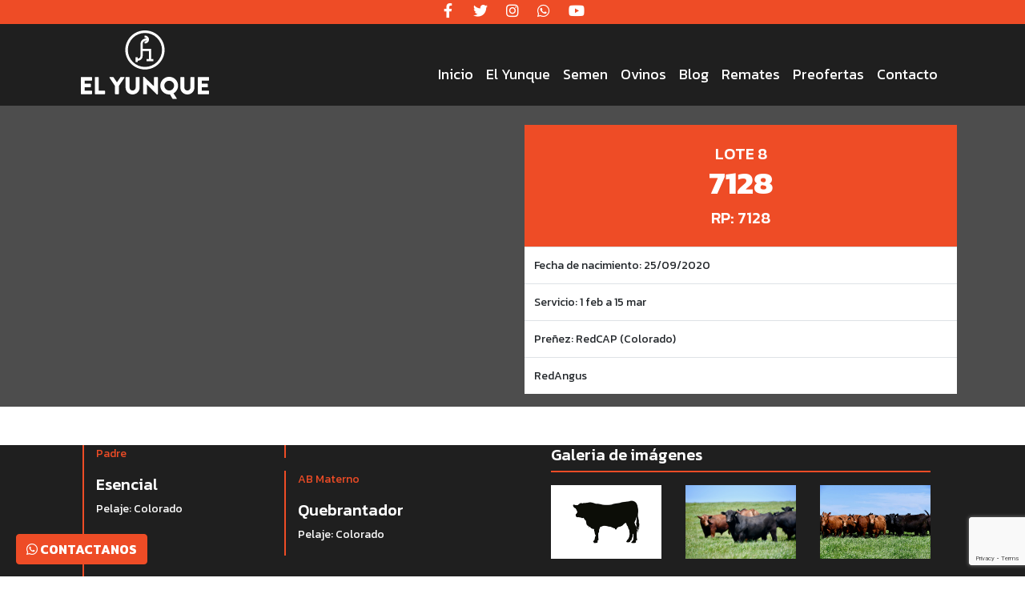

--- FILE ---
content_type: text/html; charset=UTF-8
request_url: http://elyunque.com.uy/rps/7128-2/
body_size: 44581
content:
<!DOCTYPE html>
<html lang="es">
<head>
    <!-- Google tag (gtag.js) -->
    <script async src="https://www.googletagmanager.com/gtag/js?id=G-VJT91Y4WJN">
    </script>
    <script>
        window.dataLayer = window.dataLayer || [];
        function gtag(){dataLayer.push(arguments);}
        gtag('js', new Date());

        gtag('config', 'G-VJT91Y4WJN');
    </script>
    <meta charset="UTF-8">
    <meta name="viewport" content="width=device-width, initial-scale=1, maximum-scale=1, user-scalable=no">
    <title>El Yunque</title>
    <meta description="La sociedad ganadera El Yunque es una empresa familiar, en la que se crían vacunos Aberdeen Angus y ovinos Merilin.">
    <meta name='robots' content='index, follow, max-image-preview:large, max-snippet:-1, max-video-preview:-1' />

	<!-- This site is optimized with the Yoast SEO plugin v23.4 - https://yoast.com/wordpress/plugins/seo/ -->
	<link rel="canonical" href="https://elyunque.com.uy/rps/7128-2/" />
	<meta property="og:locale" content="es_ES" />
	<meta property="og:type" content="article" />
	<meta property="og:title" content="7128 - El Yunque" />
	<meta property="og:url" content="https://elyunque.com.uy/rps/7128-2/" />
	<meta property="og:site_name" content="El Yunque" />
	<meta property="article:modified_time" content="2020-09-25T18:09:41+00:00" />
	<meta name="twitter:card" content="summary_large_image" />
	<script type="application/ld+json" class="yoast-schema-graph">{"@context":"https://schema.org","@graph":[{"@type":"WebPage","@id":"https://elyunque.com.uy/rps/7128-2/","url":"https://elyunque.com.uy/rps/7128-2/","name":"7128 - El Yunque","isPartOf":{"@id":"https://elyunque.com.uy/#website"},"datePublished":"2020-09-25T17:56:20+00:00","dateModified":"2020-09-25T18:09:41+00:00","breadcrumb":{"@id":"https://elyunque.com.uy/rps/7128-2/#breadcrumb"},"inLanguage":"es","potentialAction":[{"@type":"ReadAction","target":["https://elyunque.com.uy/rps/7128-2/"]}]},{"@type":"BreadcrumbList","@id":"https://elyunque.com.uy/rps/7128-2/#breadcrumb","itemListElement":[{"@type":"ListItem","position":1,"name":"Portada","item":"https://elyunque.com.uy/"},{"@type":"ListItem","position":2,"name":"rps","item":"https://elyunque.com.uy/rps/"},{"@type":"ListItem","position":3,"name":"7128"}]},{"@type":"WebSite","@id":"https://elyunque.com.uy/#website","url":"https://elyunque.com.uy/","name":"El Yunque","description":"La sociedad ganadera El Yunque es una empresa familiar, en la que se crían vacunos Aberdeen Angus y ovinos Merilin.","potentialAction":[{"@type":"SearchAction","target":{"@type":"EntryPoint","urlTemplate":"https://elyunque.com.uy/?s={search_term_string}"},"query-input":{"@type":"PropertyValueSpecification","valueRequired":true,"valueName":"search_term_string"}}],"inLanguage":"es"}]}</script>
	<!-- / Yoast SEO plugin. -->


<link rel='dns-prefetch' href='//cdn.jsdelivr.net' />
<script type="text/javascript">
/* <![CDATA[ */
window._wpemojiSettings = {"baseUrl":"https:\/\/s.w.org\/images\/core\/emoji\/15.0.3\/72x72\/","ext":".png","svgUrl":"https:\/\/s.w.org\/images\/core\/emoji\/15.0.3\/svg\/","svgExt":".svg","source":{"concatemoji":"http:\/\/elyunque.com.uy\/wp-includes\/js\/wp-emoji-release.min.js?ver=6.6.4"}};
/*! This file is auto-generated */
!function(i,n){var o,s,e;function c(e){try{var t={supportTests:e,timestamp:(new Date).valueOf()};sessionStorage.setItem(o,JSON.stringify(t))}catch(e){}}function p(e,t,n){e.clearRect(0,0,e.canvas.width,e.canvas.height),e.fillText(t,0,0);var t=new Uint32Array(e.getImageData(0,0,e.canvas.width,e.canvas.height).data),r=(e.clearRect(0,0,e.canvas.width,e.canvas.height),e.fillText(n,0,0),new Uint32Array(e.getImageData(0,0,e.canvas.width,e.canvas.height).data));return t.every(function(e,t){return e===r[t]})}function u(e,t,n){switch(t){case"flag":return n(e,"\ud83c\udff3\ufe0f\u200d\u26a7\ufe0f","\ud83c\udff3\ufe0f\u200b\u26a7\ufe0f")?!1:!n(e,"\ud83c\uddfa\ud83c\uddf3","\ud83c\uddfa\u200b\ud83c\uddf3")&&!n(e,"\ud83c\udff4\udb40\udc67\udb40\udc62\udb40\udc65\udb40\udc6e\udb40\udc67\udb40\udc7f","\ud83c\udff4\u200b\udb40\udc67\u200b\udb40\udc62\u200b\udb40\udc65\u200b\udb40\udc6e\u200b\udb40\udc67\u200b\udb40\udc7f");case"emoji":return!n(e,"\ud83d\udc26\u200d\u2b1b","\ud83d\udc26\u200b\u2b1b")}return!1}function f(e,t,n){var r="undefined"!=typeof WorkerGlobalScope&&self instanceof WorkerGlobalScope?new OffscreenCanvas(300,150):i.createElement("canvas"),a=r.getContext("2d",{willReadFrequently:!0}),o=(a.textBaseline="top",a.font="600 32px Arial",{});return e.forEach(function(e){o[e]=t(a,e,n)}),o}function t(e){var t=i.createElement("script");t.src=e,t.defer=!0,i.head.appendChild(t)}"undefined"!=typeof Promise&&(o="wpEmojiSettingsSupports",s=["flag","emoji"],n.supports={everything:!0,everythingExceptFlag:!0},e=new Promise(function(e){i.addEventListener("DOMContentLoaded",e,{once:!0})}),new Promise(function(t){var n=function(){try{var e=JSON.parse(sessionStorage.getItem(o));if("object"==typeof e&&"number"==typeof e.timestamp&&(new Date).valueOf()<e.timestamp+604800&&"object"==typeof e.supportTests)return e.supportTests}catch(e){}return null}();if(!n){if("undefined"!=typeof Worker&&"undefined"!=typeof OffscreenCanvas&&"undefined"!=typeof URL&&URL.createObjectURL&&"undefined"!=typeof Blob)try{var e="postMessage("+f.toString()+"("+[JSON.stringify(s),u.toString(),p.toString()].join(",")+"));",r=new Blob([e],{type:"text/javascript"}),a=new Worker(URL.createObjectURL(r),{name:"wpTestEmojiSupports"});return void(a.onmessage=function(e){c(n=e.data),a.terminate(),t(n)})}catch(e){}c(n=f(s,u,p))}t(n)}).then(function(e){for(var t in e)n.supports[t]=e[t],n.supports.everything=n.supports.everything&&n.supports[t],"flag"!==t&&(n.supports.everythingExceptFlag=n.supports.everythingExceptFlag&&n.supports[t]);n.supports.everythingExceptFlag=n.supports.everythingExceptFlag&&!n.supports.flag,n.DOMReady=!1,n.readyCallback=function(){n.DOMReady=!0}}).then(function(){return e}).then(function(){var e;n.supports.everything||(n.readyCallback(),(e=n.source||{}).concatemoji?t(e.concatemoji):e.wpemoji&&e.twemoji&&(t(e.twemoji),t(e.wpemoji)))}))}((window,document),window._wpemojiSettings);
/* ]]> */
</script>
<link rel='stylesheet' id='sbi_styles-css' href='http://elyunque.com.uy/wp-content/plugins/instagram-feed/css/sbi-styles.min.css?ver=6.9.1' type='text/css' media='all' />
<style id='wp-emoji-styles-inline-css' type='text/css'>

	img.wp-smiley, img.emoji {
		display: inline !important;
		border: none !important;
		box-shadow: none !important;
		height: 1em !important;
		width: 1em !important;
		margin: 0 0.07em !important;
		vertical-align: -0.1em !important;
		background: none !important;
		padding: 0 !important;
	}
</style>
<link rel='stylesheet' id='wp-block-library-css' href='http://elyunque.com.uy/wp-includes/css/dist/block-library/style.min.css?ver=6.6.4' type='text/css' media='all' />
<link rel='stylesheet' id='wp-components-css' href='http://elyunque.com.uy/wp-includes/css/dist/components/style.min.css?ver=6.6.4' type='text/css' media='all' />
<link rel='stylesheet' id='wp-preferences-css' href='http://elyunque.com.uy/wp-includes/css/dist/preferences/style.min.css?ver=6.6.4' type='text/css' media='all' />
<link rel='stylesheet' id='wp-block-editor-css' href='http://elyunque.com.uy/wp-includes/css/dist/block-editor/style.min.css?ver=6.6.4' type='text/css' media='all' />
<link rel='stylesheet' id='popup-maker-block-library-style-css' href='http://elyunque.com.uy/wp-content/plugins/popup-maker/dist/packages/block-library-style.css?ver=dbea705cfafe089d65f1' type='text/css' media='all' />
<style id='classic-theme-styles-inline-css' type='text/css'>
/*! This file is auto-generated */
.wp-block-button__link{color:#fff;background-color:#32373c;border-radius:9999px;box-shadow:none;text-decoration:none;padding:calc(.667em + 2px) calc(1.333em + 2px);font-size:1.125em}.wp-block-file__button{background:#32373c;color:#fff;text-decoration:none}
</style>
<style id='global-styles-inline-css' type='text/css'>
:root{--wp--preset--aspect-ratio--square: 1;--wp--preset--aspect-ratio--4-3: 4/3;--wp--preset--aspect-ratio--3-4: 3/4;--wp--preset--aspect-ratio--3-2: 3/2;--wp--preset--aspect-ratio--2-3: 2/3;--wp--preset--aspect-ratio--16-9: 16/9;--wp--preset--aspect-ratio--9-16: 9/16;--wp--preset--color--black: #000000;--wp--preset--color--cyan-bluish-gray: #abb8c3;--wp--preset--color--white: #ffffff;--wp--preset--color--pale-pink: #f78da7;--wp--preset--color--vivid-red: #cf2e2e;--wp--preset--color--luminous-vivid-orange: #ff6900;--wp--preset--color--luminous-vivid-amber: #fcb900;--wp--preset--color--light-green-cyan: #7bdcb5;--wp--preset--color--vivid-green-cyan: #00d084;--wp--preset--color--pale-cyan-blue: #8ed1fc;--wp--preset--color--vivid-cyan-blue: #0693e3;--wp--preset--color--vivid-purple: #9b51e0;--wp--preset--gradient--vivid-cyan-blue-to-vivid-purple: linear-gradient(135deg,rgba(6,147,227,1) 0%,rgb(155,81,224) 100%);--wp--preset--gradient--light-green-cyan-to-vivid-green-cyan: linear-gradient(135deg,rgb(122,220,180) 0%,rgb(0,208,130) 100%);--wp--preset--gradient--luminous-vivid-amber-to-luminous-vivid-orange: linear-gradient(135deg,rgba(252,185,0,1) 0%,rgba(255,105,0,1) 100%);--wp--preset--gradient--luminous-vivid-orange-to-vivid-red: linear-gradient(135deg,rgba(255,105,0,1) 0%,rgb(207,46,46) 100%);--wp--preset--gradient--very-light-gray-to-cyan-bluish-gray: linear-gradient(135deg,rgb(238,238,238) 0%,rgb(169,184,195) 100%);--wp--preset--gradient--cool-to-warm-spectrum: linear-gradient(135deg,rgb(74,234,220) 0%,rgb(151,120,209) 20%,rgb(207,42,186) 40%,rgb(238,44,130) 60%,rgb(251,105,98) 80%,rgb(254,248,76) 100%);--wp--preset--gradient--blush-light-purple: linear-gradient(135deg,rgb(255,206,236) 0%,rgb(152,150,240) 100%);--wp--preset--gradient--blush-bordeaux: linear-gradient(135deg,rgb(254,205,165) 0%,rgb(254,45,45) 50%,rgb(107,0,62) 100%);--wp--preset--gradient--luminous-dusk: linear-gradient(135deg,rgb(255,203,112) 0%,rgb(199,81,192) 50%,rgb(65,88,208) 100%);--wp--preset--gradient--pale-ocean: linear-gradient(135deg,rgb(255,245,203) 0%,rgb(182,227,212) 50%,rgb(51,167,181) 100%);--wp--preset--gradient--electric-grass: linear-gradient(135deg,rgb(202,248,128) 0%,rgb(113,206,126) 100%);--wp--preset--gradient--midnight: linear-gradient(135deg,rgb(2,3,129) 0%,rgb(40,116,252) 100%);--wp--preset--font-size--small: 13px;--wp--preset--font-size--medium: 20px;--wp--preset--font-size--large: 36px;--wp--preset--font-size--x-large: 42px;--wp--preset--spacing--20: 0.44rem;--wp--preset--spacing--30: 0.67rem;--wp--preset--spacing--40: 1rem;--wp--preset--spacing--50: 1.5rem;--wp--preset--spacing--60: 2.25rem;--wp--preset--spacing--70: 3.38rem;--wp--preset--spacing--80: 5.06rem;--wp--preset--shadow--natural: 6px 6px 9px rgba(0, 0, 0, 0.2);--wp--preset--shadow--deep: 12px 12px 50px rgba(0, 0, 0, 0.4);--wp--preset--shadow--sharp: 6px 6px 0px rgba(0, 0, 0, 0.2);--wp--preset--shadow--outlined: 6px 6px 0px -3px rgba(255, 255, 255, 1), 6px 6px rgba(0, 0, 0, 1);--wp--preset--shadow--crisp: 6px 6px 0px rgba(0, 0, 0, 1);}:where(.is-layout-flex){gap: 0.5em;}:where(.is-layout-grid){gap: 0.5em;}body .is-layout-flex{display: flex;}.is-layout-flex{flex-wrap: wrap;align-items: center;}.is-layout-flex > :is(*, div){margin: 0;}body .is-layout-grid{display: grid;}.is-layout-grid > :is(*, div){margin: 0;}:where(.wp-block-columns.is-layout-flex){gap: 2em;}:where(.wp-block-columns.is-layout-grid){gap: 2em;}:where(.wp-block-post-template.is-layout-flex){gap: 1.25em;}:where(.wp-block-post-template.is-layout-grid){gap: 1.25em;}.has-black-color{color: var(--wp--preset--color--black) !important;}.has-cyan-bluish-gray-color{color: var(--wp--preset--color--cyan-bluish-gray) !important;}.has-white-color{color: var(--wp--preset--color--white) !important;}.has-pale-pink-color{color: var(--wp--preset--color--pale-pink) !important;}.has-vivid-red-color{color: var(--wp--preset--color--vivid-red) !important;}.has-luminous-vivid-orange-color{color: var(--wp--preset--color--luminous-vivid-orange) !important;}.has-luminous-vivid-amber-color{color: var(--wp--preset--color--luminous-vivid-amber) !important;}.has-light-green-cyan-color{color: var(--wp--preset--color--light-green-cyan) !important;}.has-vivid-green-cyan-color{color: var(--wp--preset--color--vivid-green-cyan) !important;}.has-pale-cyan-blue-color{color: var(--wp--preset--color--pale-cyan-blue) !important;}.has-vivid-cyan-blue-color{color: var(--wp--preset--color--vivid-cyan-blue) !important;}.has-vivid-purple-color{color: var(--wp--preset--color--vivid-purple) !important;}.has-black-background-color{background-color: var(--wp--preset--color--black) !important;}.has-cyan-bluish-gray-background-color{background-color: var(--wp--preset--color--cyan-bluish-gray) !important;}.has-white-background-color{background-color: var(--wp--preset--color--white) !important;}.has-pale-pink-background-color{background-color: var(--wp--preset--color--pale-pink) !important;}.has-vivid-red-background-color{background-color: var(--wp--preset--color--vivid-red) !important;}.has-luminous-vivid-orange-background-color{background-color: var(--wp--preset--color--luminous-vivid-orange) !important;}.has-luminous-vivid-amber-background-color{background-color: var(--wp--preset--color--luminous-vivid-amber) !important;}.has-light-green-cyan-background-color{background-color: var(--wp--preset--color--light-green-cyan) !important;}.has-vivid-green-cyan-background-color{background-color: var(--wp--preset--color--vivid-green-cyan) !important;}.has-pale-cyan-blue-background-color{background-color: var(--wp--preset--color--pale-cyan-blue) !important;}.has-vivid-cyan-blue-background-color{background-color: var(--wp--preset--color--vivid-cyan-blue) !important;}.has-vivid-purple-background-color{background-color: var(--wp--preset--color--vivid-purple) !important;}.has-black-border-color{border-color: var(--wp--preset--color--black) !important;}.has-cyan-bluish-gray-border-color{border-color: var(--wp--preset--color--cyan-bluish-gray) !important;}.has-white-border-color{border-color: var(--wp--preset--color--white) !important;}.has-pale-pink-border-color{border-color: var(--wp--preset--color--pale-pink) !important;}.has-vivid-red-border-color{border-color: var(--wp--preset--color--vivid-red) !important;}.has-luminous-vivid-orange-border-color{border-color: var(--wp--preset--color--luminous-vivid-orange) !important;}.has-luminous-vivid-amber-border-color{border-color: var(--wp--preset--color--luminous-vivid-amber) !important;}.has-light-green-cyan-border-color{border-color: var(--wp--preset--color--light-green-cyan) !important;}.has-vivid-green-cyan-border-color{border-color: var(--wp--preset--color--vivid-green-cyan) !important;}.has-pale-cyan-blue-border-color{border-color: var(--wp--preset--color--pale-cyan-blue) !important;}.has-vivid-cyan-blue-border-color{border-color: var(--wp--preset--color--vivid-cyan-blue) !important;}.has-vivid-purple-border-color{border-color: var(--wp--preset--color--vivid-purple) !important;}.has-vivid-cyan-blue-to-vivid-purple-gradient-background{background: var(--wp--preset--gradient--vivid-cyan-blue-to-vivid-purple) !important;}.has-light-green-cyan-to-vivid-green-cyan-gradient-background{background: var(--wp--preset--gradient--light-green-cyan-to-vivid-green-cyan) !important;}.has-luminous-vivid-amber-to-luminous-vivid-orange-gradient-background{background: var(--wp--preset--gradient--luminous-vivid-amber-to-luminous-vivid-orange) !important;}.has-luminous-vivid-orange-to-vivid-red-gradient-background{background: var(--wp--preset--gradient--luminous-vivid-orange-to-vivid-red) !important;}.has-very-light-gray-to-cyan-bluish-gray-gradient-background{background: var(--wp--preset--gradient--very-light-gray-to-cyan-bluish-gray) !important;}.has-cool-to-warm-spectrum-gradient-background{background: var(--wp--preset--gradient--cool-to-warm-spectrum) !important;}.has-blush-light-purple-gradient-background{background: var(--wp--preset--gradient--blush-light-purple) !important;}.has-blush-bordeaux-gradient-background{background: var(--wp--preset--gradient--blush-bordeaux) !important;}.has-luminous-dusk-gradient-background{background: var(--wp--preset--gradient--luminous-dusk) !important;}.has-pale-ocean-gradient-background{background: var(--wp--preset--gradient--pale-ocean) !important;}.has-electric-grass-gradient-background{background: var(--wp--preset--gradient--electric-grass) !important;}.has-midnight-gradient-background{background: var(--wp--preset--gradient--midnight) !important;}.has-small-font-size{font-size: var(--wp--preset--font-size--small) !important;}.has-medium-font-size{font-size: var(--wp--preset--font-size--medium) !important;}.has-large-font-size{font-size: var(--wp--preset--font-size--large) !important;}.has-x-large-font-size{font-size: var(--wp--preset--font-size--x-large) !important;}
:where(.wp-block-post-template.is-layout-flex){gap: 1.25em;}:where(.wp-block-post-template.is-layout-grid){gap: 1.25em;}
:where(.wp-block-columns.is-layout-flex){gap: 2em;}:where(.wp-block-columns.is-layout-grid){gap: 2em;}
:root :where(.wp-block-pullquote){font-size: 1.5em;line-height: 1.6;}
</style>
<link rel='stylesheet' id='contact-form-7-css' href='http://elyunque.com.uy/wp-content/plugins/contact-form-7/includes/css/styles.css?ver=6.0.1' type='text/css' media='all' />
<link rel='stylesheet' id='sanpop-public-style-css' href='http://elyunque.com.uy/wp-content/plugins/search-and-navigation-popup/assets/css/sanpop-public-style.css?ver=1.1.1' type='text/css' media='all' />
<link rel='stylesheet' id='style-css' href='http://elyunque.com.uy/wp-content/themes/elyunque/style.css?ver=6.6.4' type='text/css' media='all' />
<link rel='stylesheet' id='bootstrap-css' href='http://elyunque.com.uy/wp-content/themes/elyunque/css/bootstrap.css?ver=4.4.1' type='text/css' media='all' />
<link rel='stylesheet' id='fontawesome-css' href='http://elyunque.com.uy/wp-content/themes/elyunque/fontawesome/css/all.css?ver=3.0.1' type='text/css' media='all' />
<link rel='stylesheet' id='owl-css' href='http://elyunque.com.uy/wp-content/themes/elyunque/css/owl.carousel.css?ver=1.0.1' type='text/css' media='all' />
<link rel='stylesheet' id='venobox-css' href='http://elyunque.com.uy/wp-content/themes/elyunque/libs/venobox/venobox.min.css?ver=1.0' type='text/css' media='all' />
<link rel='stylesheet' id='slick-css' href='https://cdn.jsdelivr.net/gh/kenwheeler/slick@1.8.0/slick/slick.css?ver=1.8.0' type='text/css' media='all' />
<link rel='stylesheet' id='slick-theme-css' href='https://cdn.jsdelivr.net/gh/kenwheeler/slick@1.8.0/slick/slick-theme.css?ver=1.8.0' type='text/css' media='all' />
<link rel='stylesheet' id='estilos-css' href='http://elyunque.com.uy/wp-content/themes/elyunque/css/estilo.css?ver=1.0.1' type='text/css' media='all' />
<script type="text/javascript" src="http://elyunque.com.uy/wp-includes/js/jquery/jquery.min.js?ver=3.7.1" id="jquery-core-js"></script>
<script type="text/javascript" src="http://elyunque.com.uy/wp-includes/js/jquery/jquery-migrate.min.js?ver=3.4.1" id="jquery-migrate-js"></script>
<script type="text/javascript" src="http://elyunque.com.uy/wp-content/themes/elyunque/js/markercluster.js?ver=1.0.0" id="Marker-js"></script>
<script type="text/javascript" src="http://elyunque.com.uy/wp-content/themes/elyunque/libs/venobox/venobox.min.js?ver=6.6.4" id="venoboxjs-js"></script>
<script type="text/javascript" src="http://elyunque.com.uy/wp-content/themes/elyunque/js/owl.carousel.js?ver=1.0.0" id="owl-js"></script>
<link rel="https://api.w.org/" href="https://elyunque.com.uy/wp-json/" /><link rel="alternate" title="JSON" type="application/json" href="https://elyunque.com.uy/wp-json/wp/v2/rps/1553" /><link rel="EditURI" type="application/rsd+xml" title="RSD" href="https://elyunque.com.uy/xmlrpc.php?rsd" />
<meta name="generator" content="WordPress 6.6.4" />
<link rel='shortlink' href='https://elyunque.com.uy/?p=1553' />
<link rel="alternate" title="oEmbed (JSON)" type="application/json+oembed" href="https://elyunque.com.uy/wp-json/oembed/1.0/embed?url=https%3A%2F%2Felyunque.com.uy%2Frps%2F7128-2%2F" />
<link rel="alternate" title="oEmbed (XML)" type="text/xml+oembed" href="https://elyunque.com.uy/wp-json/oembed/1.0/embed?url=https%3A%2F%2Felyunque.com.uy%2Frps%2F7128-2%2F&#038;format=xml" />
<meta name="generator" content="Elementor 3.32.5; features: additional_custom_breakpoints; settings: css_print_method-external, google_font-enabled, font_display-auto">
			<style>
				.e-con.e-parent:nth-of-type(n+4):not(.e-lazyloaded):not(.e-no-lazyload),
				.e-con.e-parent:nth-of-type(n+4):not(.e-lazyloaded):not(.e-no-lazyload) * {
					background-image: none !important;
				}
				@media screen and (max-height: 1024px) {
					.e-con.e-parent:nth-of-type(n+3):not(.e-lazyloaded):not(.e-no-lazyload),
					.e-con.e-parent:nth-of-type(n+3):not(.e-lazyloaded):not(.e-no-lazyload) * {
						background-image: none !important;
					}
				}
				@media screen and (max-height: 640px) {
					.e-con.e-parent:nth-of-type(n+2):not(.e-lazyloaded):not(.e-no-lazyload),
					.e-con.e-parent:nth-of-type(n+2):not(.e-lazyloaded):not(.e-no-lazyload) * {
						background-image: none !important;
					}
				}
			</style>
			<link rel="icon" href="https://elyunque.com.uy/wp-content/uploads/2020/09/cropped-isologo-32x32.png" sizes="32x32" />
<link rel="icon" href="https://elyunque.com.uy/wp-content/uploads/2020/09/cropped-isologo-192x192.png" sizes="192x192" />
<link rel="apple-touch-icon" href="https://elyunque.com.uy/wp-content/uploads/2020/09/cropped-isologo-180x180.png" />
<meta name="msapplication-TileImage" content="https://elyunque.com.uy/wp-content/uploads/2020/09/cropped-isologo-270x270.png" />
		<style type="text/css" id="wp-custom-css">
			.pum-theme-1656 .pum-content + .pum-close, .pum-theme-tema-por-defecto .pum-content + .pum-close {
    position: absolute;
    height: auto;
    width: auto;
    left: auto;
    right: 0px;
    bottom: auto;
    top: 0px;
    padding: 8px;
    color: #ffffff;
    font-family: inherit;
    font-weight: 400;
    font-size: 12px;
    line-height: 36px;
    border: 1px none #ffffff;
    border-radius: 0px;
    box-shadow: 1px 1px 3px 0px rgb(2 2 2 / 23%);
    text-shadow: 0px 0px 0px rgb(0 0 0 / 23%);
    background-color: rgb(58 58 58)!important;
}		</style>
		</head>
<body>

<section class="mx-0 px-0 py-1 bg-orange d-flex">
    <ul class="list-unstyled list-inline mx-auto justify-content-center my-0">
        <li class="list-inline-item list-social-item"><a class="text-decoration-none" href="https://www.facebook.com/AngusElYunque" target="_blank"><i class="fab fa-facebook-f iconos"></i></a></li>
        <li class="list-inline-item list-social-item"><a class="text-decoration-none" href="https://twitter.com/anguselyunque" target="_blank"><i class="fab fa-twitter iconos"></i></a></li>
        <li class="list-inline-item list-social-item"><a class="text-decoration-none" href="https://www.instagram.com/elyunqueangus/" target="_blank"><i class="fab fa-instagram iconos" ></i></a></li>
        <li class="list-inline-item list-social-item"><a class="text-decoration-none" href="https://api.whatsapp.com/send/?phone=59899635660" target="_blank"><i class="fab fa-whatsapp iconos" ></i></a></li>
        <li class="list-inline-item list-social-item"><a class="text-decoration-none" href="https://www.youtube.com/channel/UCMZUWFnR4dYv7Hk5uk2K1gw" target="_blank"><i class="fab fa-youtube iconos" ></i></a></li>
    </ul>
</section>

<section class="mx-0 px-0 bg-darkHead sticky-top">

    <div class="container">

      <nav id="menu" class="navbar navbar-expand-lg navbar-dark">  <!-- navbar-togglable navbar-expand-lg -->


        <a class="navbar-brand mx-0 py-0" href="https://elyunque.com.uy">
            <img src="http://elyunque.com.uy/wp-content/themes/elyunque/img/logo_yunque_svg.svg" width="160" height="80" class="d-inline-block align-top img-fluid mr-0" id="logo" alt="">
        </a>

        <button class="navbar-toggler navbar-toggler-right" type="button" data-toggle="collapse" data-target="#navbarNav" aria-controls="navbarNav" aria-expanded="false" aria-label="Toggle navigation">
            <span class="navbar-toggler-icon"></span>
        </button>

        <div class="collapse navbar-collapse" id="navbarNav">

            <ul id="menu-nav" class="navbar-nav ml-md-auto ml-0 mt-md-4 mt-3"><li id="menu-item-80" class="menu-item menu-item-type-post_type menu-item-object-page menu-item-home menu-item-80 nav-item text-center text-md-right"><a class="nav-link"href="https://elyunque.com.uy/">Inicio</a></li>
<li id="menu-item-65" class="menu-item menu-item-type-post_type menu-item-object-page menu-item-65 nav-item text-center text-md-right"><a class="nav-link"href="https://elyunque.com.uy/nuestra-historia/">El Yunque</a></li>
<li id="menu-item-2049" class="menu-item menu-item-type-post_type menu-item-object-page menu-item-2049 nav-item text-center text-md-right"><a class="nav-link"href="https://elyunque.com.uy/catalogo-de-semen/">Semen</a></li>
<li id="menu-item-2048" class="menu-item menu-item-type-post_type menu-item-object-page menu-item-2048 nav-item text-center text-md-right"><a class="nav-link"href="https://elyunque.com.uy/ovinos/">Ovinos</a></li>
<li id="menu-item-209" class="menu-item menu-item-type-post_type menu-item-object-page menu-item-209 nav-item text-center text-md-right"><a class="nav-link"href="https://elyunque.com.uy/novedades/">Blog</a></li>
<li id="menu-item-208" class="menu-item menu-item-type-post_type menu-item-object-page menu-item-208 nav-item text-center text-md-right"><a class="nav-link"href="https://elyunque.com.uy/remates-yunque/">Remates</a></li>
<li id="menu-item-1845" class="menu-item menu-item-type-custom menu-item-object-custom menu-item-1845 nav-item text-center text-md-right"><a class="nav-link"href="https://remate.elyunque.com.uy/">Preofertas</a></li>
<li id="menu-item-98" class="menu-item menu-item-type-post_type menu-item-object-page menu-item-98 nav-item text-center text-md-right"><a class="nav-link"href="https://elyunque.com.uy/contacto/">Contacto</a></li>
</ul>            
        </div>

      
      </nav><!-- fin del navbar -->  


    </div> <!-- fin del contenedor-fluido --->

</section>



<section class="gris">
    <div class="container">
        <div class="row">
            <div class="col-12 col-md-6 my-auto">
                

                                    <div class="embed-responsive embed-responsive-16by9">
                        <iframe class="embed-responsive-item" src="https://www.youtube.com/embed/qh9xVGwe1Ik?rel=0" allowfullscreen></iframe>
                    </div>
                

            </div> <!-- fin de la col -->

            <div class="col-12 col-md-6">

                <div class="bg-orange mx-0 px-0 py-4 mt-4">
                                            <h5 class="text-white text-uppercase mb-0 text-center">Lote 8</h5>
                                        <h1 class="text-white text-center">7128</h1>
                    <h5 class="text-white text-uppercase mb-0 text-center">RP: 7128</h5>
                </div>
                
                <table class="table">
                    <tbody>
                        <tr class="bg-white">
                                                            <td>Fecha de nacimiento: 25/09/2020</td>
                                                    </tr>
                        <tr class="bg-white">
                                                    <tr class="bg-white">
                                                            <td>Servicio: 1 feb a 15 mar</td>
                                                    </tr>
                        <tr class="bg-white">
                                                    </tr>
                        <tr class="bg-white">
                                                            <td>Preñez: RedCAP (Colorado)</td>
                                                    </tr>
                        <tr class="bg-white">
                                                            <td>RedAngus</td>
                                                    </tr>
                        <tr class="bg-white">
                                                    </tr>

                        </tr>
                    </tbody>
                </table>
            </div>
        </div>
    </div>
</section>

<section class="my-5" id="productoClasesText">
    
    <div class="container">
        <div class="row">
            <div class="col-10 col-md-6 mx-auto mx-md-0 px-0 px-md-5">
                <div class="row">
                    <div class="col-6 bordecito my-auto">
                        <p class="text-orange">Padre</p>
                        <h5>Esencial</h5>
                        <p>Pelaje: Colorado</p>
                        <br>
                        <p class="text-orange">Madre</p>
                        <h5>Zucara 4579</h5>
                        <p>Pelaje: Colorado</p>
                    </div>
                    <div class="col-6">
                        <div class="row bordecito mb-3">
                            <div class="col-12">
                                <p></p>
                                <p></p>
                            </div>
                        </div>
                        <div class="row bordecito">
                            <div class="col-12">
                                                                    <p class="text-orange">AB Materno</p>  
                                    <h5>Quebrantador</h5>
                                    <p>Pelaje: Colorado</p>
                                    <p></p>
                                                            </div>
                        </div>
                    </div>
                </div>
            </div>
            <div class="col-8 col-md-6 mx-auto mx-md-0 px-0 px-md-5">
                <h5>Galeria de imágenes</h5>  
                <div class="separador-inferior mb-3"></div>
                                         <div class="row">
                            <div class="col-4">
                            <a class="venobox" data-gall="mediosTorosRp" href="http://elyunque.com.uy/wp-content/themes/elyunque/img/toro-angus-silueta.png">
                                <img class="img-fluid" src="http://elyunque.com.uy/wp-content/themes/elyunque/img/toro-angus-silueta.png" alt="7128">
                            </a>
                            </div>
                            <div class="col-4">
                            <a class="venobox" data-gall="mediosTorosRp" href="http://elyunque.com.uy/wp-content/themes/elyunque/img/toros-angus.jpeg">
                                <img class="img-fluid" src="http://elyunque.com.uy/wp-content/themes/elyunque/img/toros-angus.jpeg" alt="7128">
                            </a>
                            </div>
                            <div class="col-4">
                            <a class="venobox" data-gall="mediosTorosRp" href="http://elyunque.com.uy/wp-content/themes/elyunque/img/vientres-pi.jpeg">
                                <img class="img-fluid" src="http://elyunque.com.uy/wp-content/themes/elyunque/img/vientres-pi.jpeg" alt="7128">
                            </a>
                            </div>
                                </div>
        </div>
    </div>

    <div class="container py-5 my-3">
        
        <table class="table table-sm">
            <thead>
                <tr class="gris">
                    <th scope="col" class="py-3">CE</th>
                    <th scope="col" class="py-3">PESO</th>
                    <th scope="col" class="py-3"></th>
                    <th scope="col" class="py-3">PN</th>
                    <th scope="col" class="py-3">PD</th>
                    <th scope="col" class="py-3">HL</th>
                    <th scope="col" class="py-3">P18</th>
                    <th scope="col" class="py-3">AOB</th>
                    <th scope="col" class="py-3">EGS</th>
                    <th scope="col" class="py-3">MARB</th>
                    <th scope="col" class="py-3">CE</th>
                </tr>
            </thead>
            <tbody>

                <tr>
                    <td></td>
                    <td></td>
                    <td>EDP</td>
                    <td>Colorado</td>
                    <td>14.18</td>
                    <td>0.35</td>
                    <td>22.58</td>
                    <td>0.413</td>
                    <td>0.036</td>
                    <td></td>
                    <td></td>
                </tr>
                <tr>
                    <td></td>
                    <td></td>
                    <td>Prec</td>
                    <td>0.33</td>
                    <td>0.30</td>
                    <td>0.27</td>
                    <td>0.39</td>
                    <td>0.18</td>
                    <td>0.15</td>
                    <td></td>
                    <td></td>
                </tr>
                <tr>
                                    </tr>

            </tbody>
        </table>
    
    </div>

    <div class="container my-5">
        <div class="row">
            <div class="col-5 mx-auto text-center">
                <button type="button" class="btn btn-primary px-5 py-2 radius fw-500 text-uppercase fz-x05" data-toggle="modal" data-target="#exampleModal">
                    Pre-ofertar
                </button>
            </div>
        </div>
    </div>

    <div class="modal fade" id="exampleModal" tabindex="-1" aria-labelledby="exampleModalLabel" aria-hidden="true">
        <div class="modal-dialog modal-dialog-centered">
            <div class="modal-content">
            <div class="modal-header">
                <h5 class="modal-title text-center" id="exampleModalLabel">Enviar tu preoferta</h5>
                <button type="button" class="close" data-dismiss="modal" aria-label="Close">
                    <span aria-hidden="true">&times;</span>
                </button>
            </div>
            <div class="modal-body" id="rps">
                <h3 class="text-left text-orange"><i class="fab fa-whatsapp"></i> <a href="https://api.whatsapp.com/send?phone=59899639109&text=Quiero%20preofertar%20por%20el%20RP%207128" class="unstyled">Pre-ofertar por Whatsapp</a></h3>            
            </div>
            <div class="modal-footer">
                <button type="button" class="btn btn-secondary" data-dismiss="modal">Cerrar</button>
            </div>
            </div>
        </div>
    </div>

</section>

<!-- 
<h6><i class="fa fa-envelope"></i> <a href="mailto:elyunque@elyunque.com.uy" class="unstyled">elyunque@elyunque.com.uy</a></h6>
<h6><i class="fas fa-mobile-alt"></i> <a href="tel:+59899629500" class="unstyled">(+598) 99 629 500</a></h6>
<h6><i class="fas fa-mobile-alt"></i> <a href="tel:+59899140000" class="unstyled">(+598) 99 140 000</a></h6>
<h6><i class="fa fa-phone fa-rotate-90"></i> <a href="tel:+59899629500" class="unstyled">(+598) 4640 4367</a></h6> -->

    <footer class="bg-black">
        <div class="container py-5">
            <div class="row">
                <div class="col-12 col-md-3 order-3 order-md-0">
                    <iframe src="https://www.google.com/maps/embed?pb=!1m18!1m12!1m3!1d13420.727386010873!2d-54.698073242096406!3d-32.76090904466004!2m3!1f0!2f0!3f0!3m2!1i1024!2i768!4f13.1!3m3!1m2!1s0x95090c7663567dfd%3A0x1f80b21be14b6dfa!2sLos%20Macachines%20-%20El%20Yunque!5e0!3m2!1sen!2suy!4v1660849296343!5m2!1sen!2suy" width="100%" height="180" style="border:0;" allowfullscreen="" loading="lazy" referrerpolicy="no-referrer-when-downgrade"></iframe>
                </div><!-- Fin del mapa -->
                <div class="col-12 col-md-6 text-white mt-3 my-md-auto order-2 order-md-1">
                    <ul class="list-unstyled list-inline my-0 text-center text-md-left">
                        <li class="list-inline-item list-social-item icon"><a class="text-decoration-none" href="https://www.facebook.com/AngusElYunque" target="_blank"><i class="fab fa-facebook-f iconos_footer"></i></a></li>
                        <li class="list-inline-item list-social-item icon"><a class="text-decoration-none" href="https://twitter.com/anguselyunque" target="_blank"><i class="fab fa-twitter iconos_footer"></i></a></li>
                        <li class="list-inline-item list-social-item icon"><a class="text-decoration-none" href="https://www.instagram.com/elyunqueangus/" target="_blank"><i class="fab fa-instagram iconos_footer"></i></a></li>
                        <li class="list-inline-item list-social-item icon"><a class="text-decoration-none" href="https://api.whatsapp.com/send/?phone=59899635660" target="_blank"><i class="fab fa-whatsapp iconos_footer"></i></a></li>
                        <li class="list-inline-item list-social-item icon"><a class="text-decoration-none" href="https://www.youtube.com/channel/UCMZUWFnR4dYv7Hk5uk2K1gw" target="_blank"><i class="fab fa-youtube iconos_footer" style="padding:10px!important;"></i></a></li>
                    </ul>
                    <div class="mt-3 mt-md-5 mb-3 text-center text-md-left">
                        <p>elyunque@elyunque.com.uy</p>
                        <p>Tel: (+598) 4640 4367 - (+598) 9962 9500</p>
                        <p>Ruta 7 km 314 Tupambaé, Cerro Largo C.P. 37006</p>
                    </div>          
                </div>
                <div class="col-12 col-md-3 text-center mt-3 my-md-auto order-1 order-md-2">
                    <img src="http://elyunque.com.uy/wp-content/themes/elyunque/img/logo_yunque_svg.svg" alt="Logo" class="img-fluid">
                </div>
            </div>
        </div>
    </footer>


    <script>

       var $=jQuery.noConflict();
        $('.owl-carousel').owlCarousel({
            loop: true,
            autoplay: true,
            margin:10,
            responsiveClass:true,
            responsive:{
                0:{
                    items:1,
                    nav: true,
                    dots: true,
                    navText: [
                        '<i class="fas fa-caret-left notIcon" aria-hidden="true"></i>',
                        '<i class="fas fa-caret-right notIcon" aria-hidden="true"></i>'
                    ],
                    autoplay: true,
                    autoplayTimeout:5000,


                },1000:{
                    items:1,
                    nav: true,
                    dots: true,
                    navText: [
                        '<i class="fas fa-caret-left notIcon" aria-hidden="true"></i>',
                        '<i class="fas fa-caret-right notIcon" aria-hidden="true"></i>'
                    ],
                    autoplay: true,
                    autoplayTimeout:5000,
                    autoplayHoverPause:true
                }
            }
        });

        // Efecto Fade In + Scroll para la sección EDPs
        $('#verEDPs').on('click', function(e) {
            e.preventDefault();

            var $edpsSection = $('#edpsDetail');
            var $btn = $(this);

            // Si la sección ya está visible, la ocultamos
            if ($edpsSection.hasClass('show')) {
                $edpsSection.removeClass('show');
                $btn.removeClass('active');
            } else {
                // Hacer scroll suave hacia la sección
                $('html, body').animate({
                    scrollTop: $edpsSection.offset().top - 80
                }, 800, function() {
                    // Después del scroll, mostrar la sección con fade in
                    $edpsSection.addClass('show');
                    $btn.addClass('active');
                });
            }
        });

    </script>

    <div id='float-whatsapp' class='flotante'> <a href=https://wa.me/59899639109?text=Hola+Caba%C3%B1a+El+Yunque%21+Tengo+una+consulta%21 target='_blank' class='btn btn-primary'> <i class='fab fa-whatsapp text-white'></i> Contactanos </a></div><!-- Instagram Feed JS -->
<script type="text/javascript">
var sbiajaxurl = "https://elyunque.com.uy/wp-admin/admin-ajax.php";
</script>
			<script>
				const lazyloadRunObserver = () => {
					const lazyloadBackgrounds = document.querySelectorAll( `.e-con.e-parent:not(.e-lazyloaded)` );
					const lazyloadBackgroundObserver = new IntersectionObserver( ( entries ) => {
						entries.forEach( ( entry ) => {
							if ( entry.isIntersecting ) {
								let lazyloadBackground = entry.target;
								if( lazyloadBackground ) {
									lazyloadBackground.classList.add( 'e-lazyloaded' );
								}
								lazyloadBackgroundObserver.unobserve( entry.target );
							}
						});
					}, { rootMargin: '200px 0px 200px 0px' } );
					lazyloadBackgrounds.forEach( ( lazyloadBackground ) => {
						lazyloadBackgroundObserver.observe( lazyloadBackground );
					} );
				};
				const events = [
					'DOMContentLoaded',
					'elementor/lazyload/observe',
				];
				events.forEach( ( event ) => {
					document.addEventListener( event, lazyloadRunObserver );
				} );
			</script>
			<script type="text/javascript" src="http://elyunque.com.uy/wp-includes/js/dist/hooks.min.js?ver=2810c76e705dd1a53b18" id="wp-hooks-js"></script>
<script type="text/javascript" src="http://elyunque.com.uy/wp-includes/js/dist/i18n.min.js?ver=5e580eb46a90c2b997e6" id="wp-i18n-js"></script>
<script type="text/javascript" id="wp-i18n-js-after">
/* <![CDATA[ */
wp.i18n.setLocaleData( { 'text direction\u0004ltr': [ 'ltr' ] } );
/* ]]> */
</script>
<script type="text/javascript" src="http://elyunque.com.uy/wp-content/plugins/contact-form-7/includes/swv/js/index.js?ver=6.0.1" id="swv-js"></script>
<script type="text/javascript" id="contact-form-7-js-translations">
/* <![CDATA[ */
( function( domain, translations ) {
	var localeData = translations.locale_data[ domain ] || translations.locale_data.messages;
	localeData[""].domain = domain;
	wp.i18n.setLocaleData( localeData, domain );
} )( "contact-form-7", {"translation-revision-date":"2024-11-03 12:43:42+0000","generator":"GlotPress\/4.0.1","domain":"messages","locale_data":{"messages":{"":{"domain":"messages","plural-forms":"nplurals=2; plural=n != 1;","lang":"es"},"This contact form is placed in the wrong place.":["Este formulario de contacto est\u00e1 situado en el lugar incorrecto."],"Error:":["Error:"]}},"comment":{"reference":"includes\/js\/index.js"}} );
/* ]]> */
</script>
<script type="text/javascript" id="contact-form-7-js-before">
/* <![CDATA[ */
var wpcf7 = {
    "api": {
        "root": "https:\/\/elyunque.com.uy\/wp-json\/",
        "namespace": "contact-form-7\/v1"
    }
};
/* ]]> */
</script>
<script type="text/javascript" src="http://elyunque.com.uy/wp-content/plugins/contact-form-7/includes/js/index.js?ver=6.0.1" id="contact-form-7-js"></script>
<script type="text/javascript" src="http://elyunque.com.uy/wp-content/themes/elyunque/js/popper.min.js?ver=1.16.0" id="popper-js"></script>
<script type="text/javascript" src="http://elyunque.com.uy/wp-content/themes/elyunque/js/bootstrap.js?ver=4.4.1" id="bootstrap-js"></script>
<script type="text/javascript" id="slick-js-before">
/* <![CDATA[ */
window.YunqueAjax = { url: "https://elyunque.com.uy/wp-admin/admin-ajax.php" };
/* ]]> */
</script>
<script type="text/javascript" src="https://cdn.jsdelivr.net/gh/kenwheeler/slick@1.8.0/slick/slick.min.js?ver=1.8.0" id="slick-js"></script>
<script type="text/javascript" src="http://elyunque.com.uy/wp-content/themes/elyunque/js/novedades-filter.js?ver=1.0.0" id="novedades-filter-js"></script>
<script type="text/javascript" src="https://www.google.com/recaptcha/api.js?render=6LdhMe0ZAAAAALbmDncDhoLpAcBN_aJZB4vaq9TJ&amp;ver=3.0" id="google-recaptcha-js"></script>
<script type="text/javascript" src="http://elyunque.com.uy/wp-includes/js/dist/vendor/wp-polyfill.min.js?ver=3.15.0" id="wp-polyfill-js"></script>
<script type="text/javascript" id="wpcf7-recaptcha-js-before">
/* <![CDATA[ */
var wpcf7_recaptcha = {
    "sitekey": "6LdhMe0ZAAAAALbmDncDhoLpAcBN_aJZB4vaq9TJ",
    "actions": {
        "homepage": "homepage",
        "contactform": "contactform"
    }
};
/* ]]> */
</script>
<script type="text/javascript" src="http://elyunque.com.uy/wp-content/plugins/contact-form-7/modules/recaptcha/index.js?ver=6.0.1" id="wpcf7-recaptcha-js"></script>

    </body>
</html>


<script>
$(document).ready(function(){
    $('.venobox').venobox(); 
});
</script>

--- FILE ---
content_type: text/html; charset=utf-8
request_url: https://www.google.com/recaptcha/api2/anchor?ar=1&k=6LdhMe0ZAAAAALbmDncDhoLpAcBN_aJZB4vaq9TJ&co=aHR0cDovL2VseXVucXVlLmNvbS51eTo4MA..&hl=en&v=PoyoqOPhxBO7pBk68S4YbpHZ&size=invisible&anchor-ms=20000&execute-ms=30000&cb=4z2dvrb4cnzd
body_size: 48578
content:
<!DOCTYPE HTML><html dir="ltr" lang="en"><head><meta http-equiv="Content-Type" content="text/html; charset=UTF-8">
<meta http-equiv="X-UA-Compatible" content="IE=edge">
<title>reCAPTCHA</title>
<style type="text/css">
/* cyrillic-ext */
@font-face {
  font-family: 'Roboto';
  font-style: normal;
  font-weight: 400;
  font-stretch: 100%;
  src: url(//fonts.gstatic.com/s/roboto/v48/KFO7CnqEu92Fr1ME7kSn66aGLdTylUAMa3GUBHMdazTgWw.woff2) format('woff2');
  unicode-range: U+0460-052F, U+1C80-1C8A, U+20B4, U+2DE0-2DFF, U+A640-A69F, U+FE2E-FE2F;
}
/* cyrillic */
@font-face {
  font-family: 'Roboto';
  font-style: normal;
  font-weight: 400;
  font-stretch: 100%;
  src: url(//fonts.gstatic.com/s/roboto/v48/KFO7CnqEu92Fr1ME7kSn66aGLdTylUAMa3iUBHMdazTgWw.woff2) format('woff2');
  unicode-range: U+0301, U+0400-045F, U+0490-0491, U+04B0-04B1, U+2116;
}
/* greek-ext */
@font-face {
  font-family: 'Roboto';
  font-style: normal;
  font-weight: 400;
  font-stretch: 100%;
  src: url(//fonts.gstatic.com/s/roboto/v48/KFO7CnqEu92Fr1ME7kSn66aGLdTylUAMa3CUBHMdazTgWw.woff2) format('woff2');
  unicode-range: U+1F00-1FFF;
}
/* greek */
@font-face {
  font-family: 'Roboto';
  font-style: normal;
  font-weight: 400;
  font-stretch: 100%;
  src: url(//fonts.gstatic.com/s/roboto/v48/KFO7CnqEu92Fr1ME7kSn66aGLdTylUAMa3-UBHMdazTgWw.woff2) format('woff2');
  unicode-range: U+0370-0377, U+037A-037F, U+0384-038A, U+038C, U+038E-03A1, U+03A3-03FF;
}
/* math */
@font-face {
  font-family: 'Roboto';
  font-style: normal;
  font-weight: 400;
  font-stretch: 100%;
  src: url(//fonts.gstatic.com/s/roboto/v48/KFO7CnqEu92Fr1ME7kSn66aGLdTylUAMawCUBHMdazTgWw.woff2) format('woff2');
  unicode-range: U+0302-0303, U+0305, U+0307-0308, U+0310, U+0312, U+0315, U+031A, U+0326-0327, U+032C, U+032F-0330, U+0332-0333, U+0338, U+033A, U+0346, U+034D, U+0391-03A1, U+03A3-03A9, U+03B1-03C9, U+03D1, U+03D5-03D6, U+03F0-03F1, U+03F4-03F5, U+2016-2017, U+2034-2038, U+203C, U+2040, U+2043, U+2047, U+2050, U+2057, U+205F, U+2070-2071, U+2074-208E, U+2090-209C, U+20D0-20DC, U+20E1, U+20E5-20EF, U+2100-2112, U+2114-2115, U+2117-2121, U+2123-214F, U+2190, U+2192, U+2194-21AE, U+21B0-21E5, U+21F1-21F2, U+21F4-2211, U+2213-2214, U+2216-22FF, U+2308-230B, U+2310, U+2319, U+231C-2321, U+2336-237A, U+237C, U+2395, U+239B-23B7, U+23D0, U+23DC-23E1, U+2474-2475, U+25AF, U+25B3, U+25B7, U+25BD, U+25C1, U+25CA, U+25CC, U+25FB, U+266D-266F, U+27C0-27FF, U+2900-2AFF, U+2B0E-2B11, U+2B30-2B4C, U+2BFE, U+3030, U+FF5B, U+FF5D, U+1D400-1D7FF, U+1EE00-1EEFF;
}
/* symbols */
@font-face {
  font-family: 'Roboto';
  font-style: normal;
  font-weight: 400;
  font-stretch: 100%;
  src: url(//fonts.gstatic.com/s/roboto/v48/KFO7CnqEu92Fr1ME7kSn66aGLdTylUAMaxKUBHMdazTgWw.woff2) format('woff2');
  unicode-range: U+0001-000C, U+000E-001F, U+007F-009F, U+20DD-20E0, U+20E2-20E4, U+2150-218F, U+2190, U+2192, U+2194-2199, U+21AF, U+21E6-21F0, U+21F3, U+2218-2219, U+2299, U+22C4-22C6, U+2300-243F, U+2440-244A, U+2460-24FF, U+25A0-27BF, U+2800-28FF, U+2921-2922, U+2981, U+29BF, U+29EB, U+2B00-2BFF, U+4DC0-4DFF, U+FFF9-FFFB, U+10140-1018E, U+10190-1019C, U+101A0, U+101D0-101FD, U+102E0-102FB, U+10E60-10E7E, U+1D2C0-1D2D3, U+1D2E0-1D37F, U+1F000-1F0FF, U+1F100-1F1AD, U+1F1E6-1F1FF, U+1F30D-1F30F, U+1F315, U+1F31C, U+1F31E, U+1F320-1F32C, U+1F336, U+1F378, U+1F37D, U+1F382, U+1F393-1F39F, U+1F3A7-1F3A8, U+1F3AC-1F3AF, U+1F3C2, U+1F3C4-1F3C6, U+1F3CA-1F3CE, U+1F3D4-1F3E0, U+1F3ED, U+1F3F1-1F3F3, U+1F3F5-1F3F7, U+1F408, U+1F415, U+1F41F, U+1F426, U+1F43F, U+1F441-1F442, U+1F444, U+1F446-1F449, U+1F44C-1F44E, U+1F453, U+1F46A, U+1F47D, U+1F4A3, U+1F4B0, U+1F4B3, U+1F4B9, U+1F4BB, U+1F4BF, U+1F4C8-1F4CB, U+1F4D6, U+1F4DA, U+1F4DF, U+1F4E3-1F4E6, U+1F4EA-1F4ED, U+1F4F7, U+1F4F9-1F4FB, U+1F4FD-1F4FE, U+1F503, U+1F507-1F50B, U+1F50D, U+1F512-1F513, U+1F53E-1F54A, U+1F54F-1F5FA, U+1F610, U+1F650-1F67F, U+1F687, U+1F68D, U+1F691, U+1F694, U+1F698, U+1F6AD, U+1F6B2, U+1F6B9-1F6BA, U+1F6BC, U+1F6C6-1F6CF, U+1F6D3-1F6D7, U+1F6E0-1F6EA, U+1F6F0-1F6F3, U+1F6F7-1F6FC, U+1F700-1F7FF, U+1F800-1F80B, U+1F810-1F847, U+1F850-1F859, U+1F860-1F887, U+1F890-1F8AD, U+1F8B0-1F8BB, U+1F8C0-1F8C1, U+1F900-1F90B, U+1F93B, U+1F946, U+1F984, U+1F996, U+1F9E9, U+1FA00-1FA6F, U+1FA70-1FA7C, U+1FA80-1FA89, U+1FA8F-1FAC6, U+1FACE-1FADC, U+1FADF-1FAE9, U+1FAF0-1FAF8, U+1FB00-1FBFF;
}
/* vietnamese */
@font-face {
  font-family: 'Roboto';
  font-style: normal;
  font-weight: 400;
  font-stretch: 100%;
  src: url(//fonts.gstatic.com/s/roboto/v48/KFO7CnqEu92Fr1ME7kSn66aGLdTylUAMa3OUBHMdazTgWw.woff2) format('woff2');
  unicode-range: U+0102-0103, U+0110-0111, U+0128-0129, U+0168-0169, U+01A0-01A1, U+01AF-01B0, U+0300-0301, U+0303-0304, U+0308-0309, U+0323, U+0329, U+1EA0-1EF9, U+20AB;
}
/* latin-ext */
@font-face {
  font-family: 'Roboto';
  font-style: normal;
  font-weight: 400;
  font-stretch: 100%;
  src: url(//fonts.gstatic.com/s/roboto/v48/KFO7CnqEu92Fr1ME7kSn66aGLdTylUAMa3KUBHMdazTgWw.woff2) format('woff2');
  unicode-range: U+0100-02BA, U+02BD-02C5, U+02C7-02CC, U+02CE-02D7, U+02DD-02FF, U+0304, U+0308, U+0329, U+1D00-1DBF, U+1E00-1E9F, U+1EF2-1EFF, U+2020, U+20A0-20AB, U+20AD-20C0, U+2113, U+2C60-2C7F, U+A720-A7FF;
}
/* latin */
@font-face {
  font-family: 'Roboto';
  font-style: normal;
  font-weight: 400;
  font-stretch: 100%;
  src: url(//fonts.gstatic.com/s/roboto/v48/KFO7CnqEu92Fr1ME7kSn66aGLdTylUAMa3yUBHMdazQ.woff2) format('woff2');
  unicode-range: U+0000-00FF, U+0131, U+0152-0153, U+02BB-02BC, U+02C6, U+02DA, U+02DC, U+0304, U+0308, U+0329, U+2000-206F, U+20AC, U+2122, U+2191, U+2193, U+2212, U+2215, U+FEFF, U+FFFD;
}
/* cyrillic-ext */
@font-face {
  font-family: 'Roboto';
  font-style: normal;
  font-weight: 500;
  font-stretch: 100%;
  src: url(//fonts.gstatic.com/s/roboto/v48/KFO7CnqEu92Fr1ME7kSn66aGLdTylUAMa3GUBHMdazTgWw.woff2) format('woff2');
  unicode-range: U+0460-052F, U+1C80-1C8A, U+20B4, U+2DE0-2DFF, U+A640-A69F, U+FE2E-FE2F;
}
/* cyrillic */
@font-face {
  font-family: 'Roboto';
  font-style: normal;
  font-weight: 500;
  font-stretch: 100%;
  src: url(//fonts.gstatic.com/s/roboto/v48/KFO7CnqEu92Fr1ME7kSn66aGLdTylUAMa3iUBHMdazTgWw.woff2) format('woff2');
  unicode-range: U+0301, U+0400-045F, U+0490-0491, U+04B0-04B1, U+2116;
}
/* greek-ext */
@font-face {
  font-family: 'Roboto';
  font-style: normal;
  font-weight: 500;
  font-stretch: 100%;
  src: url(//fonts.gstatic.com/s/roboto/v48/KFO7CnqEu92Fr1ME7kSn66aGLdTylUAMa3CUBHMdazTgWw.woff2) format('woff2');
  unicode-range: U+1F00-1FFF;
}
/* greek */
@font-face {
  font-family: 'Roboto';
  font-style: normal;
  font-weight: 500;
  font-stretch: 100%;
  src: url(//fonts.gstatic.com/s/roboto/v48/KFO7CnqEu92Fr1ME7kSn66aGLdTylUAMa3-UBHMdazTgWw.woff2) format('woff2');
  unicode-range: U+0370-0377, U+037A-037F, U+0384-038A, U+038C, U+038E-03A1, U+03A3-03FF;
}
/* math */
@font-face {
  font-family: 'Roboto';
  font-style: normal;
  font-weight: 500;
  font-stretch: 100%;
  src: url(//fonts.gstatic.com/s/roboto/v48/KFO7CnqEu92Fr1ME7kSn66aGLdTylUAMawCUBHMdazTgWw.woff2) format('woff2');
  unicode-range: U+0302-0303, U+0305, U+0307-0308, U+0310, U+0312, U+0315, U+031A, U+0326-0327, U+032C, U+032F-0330, U+0332-0333, U+0338, U+033A, U+0346, U+034D, U+0391-03A1, U+03A3-03A9, U+03B1-03C9, U+03D1, U+03D5-03D6, U+03F0-03F1, U+03F4-03F5, U+2016-2017, U+2034-2038, U+203C, U+2040, U+2043, U+2047, U+2050, U+2057, U+205F, U+2070-2071, U+2074-208E, U+2090-209C, U+20D0-20DC, U+20E1, U+20E5-20EF, U+2100-2112, U+2114-2115, U+2117-2121, U+2123-214F, U+2190, U+2192, U+2194-21AE, U+21B0-21E5, U+21F1-21F2, U+21F4-2211, U+2213-2214, U+2216-22FF, U+2308-230B, U+2310, U+2319, U+231C-2321, U+2336-237A, U+237C, U+2395, U+239B-23B7, U+23D0, U+23DC-23E1, U+2474-2475, U+25AF, U+25B3, U+25B7, U+25BD, U+25C1, U+25CA, U+25CC, U+25FB, U+266D-266F, U+27C0-27FF, U+2900-2AFF, U+2B0E-2B11, U+2B30-2B4C, U+2BFE, U+3030, U+FF5B, U+FF5D, U+1D400-1D7FF, U+1EE00-1EEFF;
}
/* symbols */
@font-face {
  font-family: 'Roboto';
  font-style: normal;
  font-weight: 500;
  font-stretch: 100%;
  src: url(//fonts.gstatic.com/s/roboto/v48/KFO7CnqEu92Fr1ME7kSn66aGLdTylUAMaxKUBHMdazTgWw.woff2) format('woff2');
  unicode-range: U+0001-000C, U+000E-001F, U+007F-009F, U+20DD-20E0, U+20E2-20E4, U+2150-218F, U+2190, U+2192, U+2194-2199, U+21AF, U+21E6-21F0, U+21F3, U+2218-2219, U+2299, U+22C4-22C6, U+2300-243F, U+2440-244A, U+2460-24FF, U+25A0-27BF, U+2800-28FF, U+2921-2922, U+2981, U+29BF, U+29EB, U+2B00-2BFF, U+4DC0-4DFF, U+FFF9-FFFB, U+10140-1018E, U+10190-1019C, U+101A0, U+101D0-101FD, U+102E0-102FB, U+10E60-10E7E, U+1D2C0-1D2D3, U+1D2E0-1D37F, U+1F000-1F0FF, U+1F100-1F1AD, U+1F1E6-1F1FF, U+1F30D-1F30F, U+1F315, U+1F31C, U+1F31E, U+1F320-1F32C, U+1F336, U+1F378, U+1F37D, U+1F382, U+1F393-1F39F, U+1F3A7-1F3A8, U+1F3AC-1F3AF, U+1F3C2, U+1F3C4-1F3C6, U+1F3CA-1F3CE, U+1F3D4-1F3E0, U+1F3ED, U+1F3F1-1F3F3, U+1F3F5-1F3F7, U+1F408, U+1F415, U+1F41F, U+1F426, U+1F43F, U+1F441-1F442, U+1F444, U+1F446-1F449, U+1F44C-1F44E, U+1F453, U+1F46A, U+1F47D, U+1F4A3, U+1F4B0, U+1F4B3, U+1F4B9, U+1F4BB, U+1F4BF, U+1F4C8-1F4CB, U+1F4D6, U+1F4DA, U+1F4DF, U+1F4E3-1F4E6, U+1F4EA-1F4ED, U+1F4F7, U+1F4F9-1F4FB, U+1F4FD-1F4FE, U+1F503, U+1F507-1F50B, U+1F50D, U+1F512-1F513, U+1F53E-1F54A, U+1F54F-1F5FA, U+1F610, U+1F650-1F67F, U+1F687, U+1F68D, U+1F691, U+1F694, U+1F698, U+1F6AD, U+1F6B2, U+1F6B9-1F6BA, U+1F6BC, U+1F6C6-1F6CF, U+1F6D3-1F6D7, U+1F6E0-1F6EA, U+1F6F0-1F6F3, U+1F6F7-1F6FC, U+1F700-1F7FF, U+1F800-1F80B, U+1F810-1F847, U+1F850-1F859, U+1F860-1F887, U+1F890-1F8AD, U+1F8B0-1F8BB, U+1F8C0-1F8C1, U+1F900-1F90B, U+1F93B, U+1F946, U+1F984, U+1F996, U+1F9E9, U+1FA00-1FA6F, U+1FA70-1FA7C, U+1FA80-1FA89, U+1FA8F-1FAC6, U+1FACE-1FADC, U+1FADF-1FAE9, U+1FAF0-1FAF8, U+1FB00-1FBFF;
}
/* vietnamese */
@font-face {
  font-family: 'Roboto';
  font-style: normal;
  font-weight: 500;
  font-stretch: 100%;
  src: url(//fonts.gstatic.com/s/roboto/v48/KFO7CnqEu92Fr1ME7kSn66aGLdTylUAMa3OUBHMdazTgWw.woff2) format('woff2');
  unicode-range: U+0102-0103, U+0110-0111, U+0128-0129, U+0168-0169, U+01A0-01A1, U+01AF-01B0, U+0300-0301, U+0303-0304, U+0308-0309, U+0323, U+0329, U+1EA0-1EF9, U+20AB;
}
/* latin-ext */
@font-face {
  font-family: 'Roboto';
  font-style: normal;
  font-weight: 500;
  font-stretch: 100%;
  src: url(//fonts.gstatic.com/s/roboto/v48/KFO7CnqEu92Fr1ME7kSn66aGLdTylUAMa3KUBHMdazTgWw.woff2) format('woff2');
  unicode-range: U+0100-02BA, U+02BD-02C5, U+02C7-02CC, U+02CE-02D7, U+02DD-02FF, U+0304, U+0308, U+0329, U+1D00-1DBF, U+1E00-1E9F, U+1EF2-1EFF, U+2020, U+20A0-20AB, U+20AD-20C0, U+2113, U+2C60-2C7F, U+A720-A7FF;
}
/* latin */
@font-face {
  font-family: 'Roboto';
  font-style: normal;
  font-weight: 500;
  font-stretch: 100%;
  src: url(//fonts.gstatic.com/s/roboto/v48/KFO7CnqEu92Fr1ME7kSn66aGLdTylUAMa3yUBHMdazQ.woff2) format('woff2');
  unicode-range: U+0000-00FF, U+0131, U+0152-0153, U+02BB-02BC, U+02C6, U+02DA, U+02DC, U+0304, U+0308, U+0329, U+2000-206F, U+20AC, U+2122, U+2191, U+2193, U+2212, U+2215, U+FEFF, U+FFFD;
}
/* cyrillic-ext */
@font-face {
  font-family: 'Roboto';
  font-style: normal;
  font-weight: 900;
  font-stretch: 100%;
  src: url(//fonts.gstatic.com/s/roboto/v48/KFO7CnqEu92Fr1ME7kSn66aGLdTylUAMa3GUBHMdazTgWw.woff2) format('woff2');
  unicode-range: U+0460-052F, U+1C80-1C8A, U+20B4, U+2DE0-2DFF, U+A640-A69F, U+FE2E-FE2F;
}
/* cyrillic */
@font-face {
  font-family: 'Roboto';
  font-style: normal;
  font-weight: 900;
  font-stretch: 100%;
  src: url(//fonts.gstatic.com/s/roboto/v48/KFO7CnqEu92Fr1ME7kSn66aGLdTylUAMa3iUBHMdazTgWw.woff2) format('woff2');
  unicode-range: U+0301, U+0400-045F, U+0490-0491, U+04B0-04B1, U+2116;
}
/* greek-ext */
@font-face {
  font-family: 'Roboto';
  font-style: normal;
  font-weight: 900;
  font-stretch: 100%;
  src: url(//fonts.gstatic.com/s/roboto/v48/KFO7CnqEu92Fr1ME7kSn66aGLdTylUAMa3CUBHMdazTgWw.woff2) format('woff2');
  unicode-range: U+1F00-1FFF;
}
/* greek */
@font-face {
  font-family: 'Roboto';
  font-style: normal;
  font-weight: 900;
  font-stretch: 100%;
  src: url(//fonts.gstatic.com/s/roboto/v48/KFO7CnqEu92Fr1ME7kSn66aGLdTylUAMa3-UBHMdazTgWw.woff2) format('woff2');
  unicode-range: U+0370-0377, U+037A-037F, U+0384-038A, U+038C, U+038E-03A1, U+03A3-03FF;
}
/* math */
@font-face {
  font-family: 'Roboto';
  font-style: normal;
  font-weight: 900;
  font-stretch: 100%;
  src: url(//fonts.gstatic.com/s/roboto/v48/KFO7CnqEu92Fr1ME7kSn66aGLdTylUAMawCUBHMdazTgWw.woff2) format('woff2');
  unicode-range: U+0302-0303, U+0305, U+0307-0308, U+0310, U+0312, U+0315, U+031A, U+0326-0327, U+032C, U+032F-0330, U+0332-0333, U+0338, U+033A, U+0346, U+034D, U+0391-03A1, U+03A3-03A9, U+03B1-03C9, U+03D1, U+03D5-03D6, U+03F0-03F1, U+03F4-03F5, U+2016-2017, U+2034-2038, U+203C, U+2040, U+2043, U+2047, U+2050, U+2057, U+205F, U+2070-2071, U+2074-208E, U+2090-209C, U+20D0-20DC, U+20E1, U+20E5-20EF, U+2100-2112, U+2114-2115, U+2117-2121, U+2123-214F, U+2190, U+2192, U+2194-21AE, U+21B0-21E5, U+21F1-21F2, U+21F4-2211, U+2213-2214, U+2216-22FF, U+2308-230B, U+2310, U+2319, U+231C-2321, U+2336-237A, U+237C, U+2395, U+239B-23B7, U+23D0, U+23DC-23E1, U+2474-2475, U+25AF, U+25B3, U+25B7, U+25BD, U+25C1, U+25CA, U+25CC, U+25FB, U+266D-266F, U+27C0-27FF, U+2900-2AFF, U+2B0E-2B11, U+2B30-2B4C, U+2BFE, U+3030, U+FF5B, U+FF5D, U+1D400-1D7FF, U+1EE00-1EEFF;
}
/* symbols */
@font-face {
  font-family: 'Roboto';
  font-style: normal;
  font-weight: 900;
  font-stretch: 100%;
  src: url(//fonts.gstatic.com/s/roboto/v48/KFO7CnqEu92Fr1ME7kSn66aGLdTylUAMaxKUBHMdazTgWw.woff2) format('woff2');
  unicode-range: U+0001-000C, U+000E-001F, U+007F-009F, U+20DD-20E0, U+20E2-20E4, U+2150-218F, U+2190, U+2192, U+2194-2199, U+21AF, U+21E6-21F0, U+21F3, U+2218-2219, U+2299, U+22C4-22C6, U+2300-243F, U+2440-244A, U+2460-24FF, U+25A0-27BF, U+2800-28FF, U+2921-2922, U+2981, U+29BF, U+29EB, U+2B00-2BFF, U+4DC0-4DFF, U+FFF9-FFFB, U+10140-1018E, U+10190-1019C, U+101A0, U+101D0-101FD, U+102E0-102FB, U+10E60-10E7E, U+1D2C0-1D2D3, U+1D2E0-1D37F, U+1F000-1F0FF, U+1F100-1F1AD, U+1F1E6-1F1FF, U+1F30D-1F30F, U+1F315, U+1F31C, U+1F31E, U+1F320-1F32C, U+1F336, U+1F378, U+1F37D, U+1F382, U+1F393-1F39F, U+1F3A7-1F3A8, U+1F3AC-1F3AF, U+1F3C2, U+1F3C4-1F3C6, U+1F3CA-1F3CE, U+1F3D4-1F3E0, U+1F3ED, U+1F3F1-1F3F3, U+1F3F5-1F3F7, U+1F408, U+1F415, U+1F41F, U+1F426, U+1F43F, U+1F441-1F442, U+1F444, U+1F446-1F449, U+1F44C-1F44E, U+1F453, U+1F46A, U+1F47D, U+1F4A3, U+1F4B0, U+1F4B3, U+1F4B9, U+1F4BB, U+1F4BF, U+1F4C8-1F4CB, U+1F4D6, U+1F4DA, U+1F4DF, U+1F4E3-1F4E6, U+1F4EA-1F4ED, U+1F4F7, U+1F4F9-1F4FB, U+1F4FD-1F4FE, U+1F503, U+1F507-1F50B, U+1F50D, U+1F512-1F513, U+1F53E-1F54A, U+1F54F-1F5FA, U+1F610, U+1F650-1F67F, U+1F687, U+1F68D, U+1F691, U+1F694, U+1F698, U+1F6AD, U+1F6B2, U+1F6B9-1F6BA, U+1F6BC, U+1F6C6-1F6CF, U+1F6D3-1F6D7, U+1F6E0-1F6EA, U+1F6F0-1F6F3, U+1F6F7-1F6FC, U+1F700-1F7FF, U+1F800-1F80B, U+1F810-1F847, U+1F850-1F859, U+1F860-1F887, U+1F890-1F8AD, U+1F8B0-1F8BB, U+1F8C0-1F8C1, U+1F900-1F90B, U+1F93B, U+1F946, U+1F984, U+1F996, U+1F9E9, U+1FA00-1FA6F, U+1FA70-1FA7C, U+1FA80-1FA89, U+1FA8F-1FAC6, U+1FACE-1FADC, U+1FADF-1FAE9, U+1FAF0-1FAF8, U+1FB00-1FBFF;
}
/* vietnamese */
@font-face {
  font-family: 'Roboto';
  font-style: normal;
  font-weight: 900;
  font-stretch: 100%;
  src: url(//fonts.gstatic.com/s/roboto/v48/KFO7CnqEu92Fr1ME7kSn66aGLdTylUAMa3OUBHMdazTgWw.woff2) format('woff2');
  unicode-range: U+0102-0103, U+0110-0111, U+0128-0129, U+0168-0169, U+01A0-01A1, U+01AF-01B0, U+0300-0301, U+0303-0304, U+0308-0309, U+0323, U+0329, U+1EA0-1EF9, U+20AB;
}
/* latin-ext */
@font-face {
  font-family: 'Roboto';
  font-style: normal;
  font-weight: 900;
  font-stretch: 100%;
  src: url(//fonts.gstatic.com/s/roboto/v48/KFO7CnqEu92Fr1ME7kSn66aGLdTylUAMa3KUBHMdazTgWw.woff2) format('woff2');
  unicode-range: U+0100-02BA, U+02BD-02C5, U+02C7-02CC, U+02CE-02D7, U+02DD-02FF, U+0304, U+0308, U+0329, U+1D00-1DBF, U+1E00-1E9F, U+1EF2-1EFF, U+2020, U+20A0-20AB, U+20AD-20C0, U+2113, U+2C60-2C7F, U+A720-A7FF;
}
/* latin */
@font-face {
  font-family: 'Roboto';
  font-style: normal;
  font-weight: 900;
  font-stretch: 100%;
  src: url(//fonts.gstatic.com/s/roboto/v48/KFO7CnqEu92Fr1ME7kSn66aGLdTylUAMa3yUBHMdazQ.woff2) format('woff2');
  unicode-range: U+0000-00FF, U+0131, U+0152-0153, U+02BB-02BC, U+02C6, U+02DA, U+02DC, U+0304, U+0308, U+0329, U+2000-206F, U+20AC, U+2122, U+2191, U+2193, U+2212, U+2215, U+FEFF, U+FFFD;
}

</style>
<link rel="stylesheet" type="text/css" href="https://www.gstatic.com/recaptcha/releases/PoyoqOPhxBO7pBk68S4YbpHZ/styles__ltr.css">
<script nonce="HW6ZAUDtr1F7-ICnGuPeyQ" type="text/javascript">window['__recaptcha_api'] = 'https://www.google.com/recaptcha/api2/';</script>
<script type="text/javascript" src="https://www.gstatic.com/recaptcha/releases/PoyoqOPhxBO7pBk68S4YbpHZ/recaptcha__en.js" nonce="HW6ZAUDtr1F7-ICnGuPeyQ">
      
    </script></head>
<body><div id="rc-anchor-alert" class="rc-anchor-alert"></div>
<input type="hidden" id="recaptcha-token" value="[base64]">
<script type="text/javascript" nonce="HW6ZAUDtr1F7-ICnGuPeyQ">
      recaptcha.anchor.Main.init("[\x22ainput\x22,[\x22bgdata\x22,\x22\x22,\[base64]/[base64]/[base64]/[base64]/[base64]/[base64]/[base64]/[base64]/[base64]/[base64]\\u003d\x22,\[base64]\x22,\x22woXDm8Kjw6wLN2ldM0PCkMKCw7UmZ8O2FVPDtsKrV1LCscO5w7VmVsKJLsKGY8KOKsKrwrRPwq7CkB4Lwp1Bw6vDkShuwrzCvmknwrrDokNQFsOfwrlAw6HDnlzCpl8fwrDCmcO/[base64]/DmMKHw5QFw7B6bULCmcK7w73DssO+WcOIOsOxwp5Bw7M2bQrDqMKXwo3Chgg+YXjCvcOmTcKkw4lFwr/[base64]/[base64]/YFosUcK2wrTDsMOyw5kpAiU9woFCXE3ChRTDusOYw67CrcKzW8KoXBPDlE0Xwoorw4xOwpvCgwPDqMOhbw/[base64]/[base64]/wqfClcKow5Q/[base64]/[base64]/DumJFGsO3wqZkwqTDq18Zw5zDlj7Dq8KcwqhnworDkxnCrAslwoZqEMKsw5jDkm/ClsKHw6nDrMKCw5lOE8OmwqJiHcK7XcO0QMKCwq7CqAlCw5ZHRhsqCmA2bzDDu8KdAx3DsMOadMOzw5rCo0XDj8KocEx6NMK5XWYPScOYGg3DuDlaG8Kbw5vCncKlEn3Djl3DksOywqzCocKFUsKCw4bCgAHClMKYw49NwrcROQ/DqxodwpBbwptsMWhIwpbCqcKtL8OCXHzDim8GwqHDlcOtw7fDjmd+w4nDucKNeMKQWilxQTHDmlMJSMKFwqXDkm48GldWYy/CrRbDuCYHwoIMEXDCmADDiUd3HMOsw5XCsWHDvsOAaUlsw45PRkldw4jDm8OEw6ALwqArw5ZpwpvDnjc+Z1bCoWsvQ8KCMcKFwpPDmD3CgwTCrQwxcMKDwodPJBbCuMOwwobCjwDCh8Oww6LDs39fKwrDoTDDpcKHwrNQw4/Ch0xDwpnDjHANw7vDrnE2HsK6S8KJMcKwwqp5w4/CpsOPDnDDoQfDsxvCtXrDn2nDtl/[base64]/[base64]/[base64]/eDcMwobDkxbCq8O8w7sQw6PCti3Cnhk/[base64]/DtABOL8KvwqBlwqs3wrXCtMKiw7jCtTcbwpIKwpYbYkhpwoVDwoIEwoDDjRkNw5nCjsOjw7VSXsOnfMKxwqw6wpnCsBzDkMKSw5LDr8K6w7AhYcOgw7otWsOew7jDmsKuw4dadMKOw7BTw6fCs3DCosKTwpMSAsK+W2lGworCgcK8IcKUYVlOSsOPw5dZWcK/[base64]/w7UKw5jCug0kbMK/w4c7wqVMwqRxw51Mw7Q/wqHDjcO1XWrDq1d7RwvCik7CuBAKBgEEwoFwwrTDjsOpw680EMKqa0JQLcKVJsKgDcKIwrxOwq9Ob8OlCGJ/wrvCmsKaw4LCpwwMa0bClQEkHcKHZjfCvH3Dqy7CnMK0JsONw43Co8KIAcODcxnCg8KXwrkgwrINZ8OgwqfCuxDCn8KcRgp9wo0zwrPCtFjDkhrCoT0jwrVKHzvDv8Ojw77DhMKXScOUwprCvz/ChgZ4Pg/Cmhl3Y1hzw4LChsO8GcOnw60Gw6vDnybCpsOyQWHCqcOMw5PCr14twotYwovCuTDDhsOTwo9awrsKOyjDtgXCrcK7w4A4w6LCucKJw77CisKaACc4woDDpTFuOzbCpsK4F8OkGsKLwqJYasKRCMKxwqcuGV4uHixEw57DrXvCo0MCDcOdb2/[base64]/[base64]/[base64]/DscOWOMObbCHDoVLCg2Znwr7DlsKVw4AWPlUgYcOFDE/Cn8OEworDgGlRZ8OAZCLDvFMYw6rClsOFfC7DiHNcw67ClC7CshF8BWHChkItNAs3Y8OTw6DDrzfDlcKjQWUewpR4wpnCvFMsNcKrAy/[base64]/QXzDtsK8UwHDjkkuwqJPYsKHY0Rgw5I8wrEqworDsi3CoyBzw4TDj8K1w5BufsO2wojDlMK6w6LDpEXCjwRRXz/[base64]/Do8O8HMK5ST4iasKYwrUJal9/d0nDo8Ohw78ww6DDgADDgSE+XVp+wpwCwrXCscOlwqkDwqPCiTjClsKhNsOrw7zDucOyfinCpEbDusOTw68tShNEw4p7woMsw6zCiWbCqnM6JsOBfwFQwrTDnhXCtcOBEMKMBMOZBcKMw77CqcKPw5pMTAR5w7LCtcKww5DDs8K8w4wIWMKJS8Oxwq5iwo/[base64]/DhF56wppIYjTDsH07w4rDhi7CkgsbSnsRw7rCqVonW8OKwqJXwpLDowNYw6XCvzctbMKWeMK5IcOcMsKGZ17DpANRw7fComfDmwlUGMONw4kaw4/[base64]/RsK1ecK9wq/DpcKpWQtdw67CvcOiMWjChsOHSsKkAsO5wpR8woB9U8KNw4vDp8OIQ8O7EQPCu0PCtMOPw6UJwqdywopxw43ClGjDskzDhwfDtW/DrMO1CMOkwpnClsOAwpvDtsOnwqzDu1IsCsOMWXnCrRsnw7vDr3oIwqI/O3DCmkjClFLCh8KeYMOCDMKZAsKlUUdGCGtowpZHIcOFw7zCplcGw64vw4nDscK5YsKjw7hZwq/Dnh3Cqx0cEAjCkUXCthMew4pjwqx4SmDCjsOQw73CosK6w4MHw53DgcOww4kbwpISdcOWEcOQL8O/dMOuw6vCi8OIw7XDrcOOEhsuPwlgwr7CscKPMX/DlkVlMcOSA8OVw4TCpcK1GsOwesK5wo/[base64]/EMOow7prwrPCkxfCmcKRUMKLAsO5Cl3DgWlLw6gaesOpwofDnWAGwosbXMK+KQTDn8Osw4JrwoHDn3ZAw4rDqkI6w67Drj4WwoMiwrpCBG/DkcOkPMKrwpM1wovCsMO/[base64]/Di1jDkcOSw6Zvwr7DjsK7wrspw5Abw53Cky7DnsKBQ1rCp0PCmjUIw63DqMKQw6tFdcKzw5fCi30Xw6DDoMKXwp4RwoDCh2ZtOsOKRyHCi8KUO8OUw48zw4UrQ37DoMKGfRDCo3pAwoMwQ8OJwqjDvCPCvcKAwr9SwrnDnzQ3w5sFw7PDpjfDpm/DpcKjw4vDviLDksKFwqzCg8OiwoYTw4HDui18C3xLwqdLWcKvY8KkK8Okwr19VhbCq2fCqSDDj8KFDGfDq8KnwqrCi3waw6/Ck8O5BTXCtlNkesOfSi/DmUoWIgVFF8K8ElkTHnvDuEXDrw3DncKlw7zDpMOJZ8OfFVjDocKwO09XBsKRw7dOBQfDkUJGKsKSw4/CjcOuR8OHwoTCilbDuMOxw6o0wrjDvQzDo8Oyw5FewpdfwoLDmcKdEcKPw4ZbwobDknbDgBRgwo7Dtx3Cow/DjsOfCsOSTsOrHGxGwoxOwogKwpzDrxNvTRcBwpRuJMK7Al4Zw6XCkXoYOh3CvMOpccObw4VFw7jCq8OAWcO9w6LDmMK6bBHDmcKmfMOIw6jDsDZuw4M1w7fCqsKMdmRQwq7DiwAkw7HDr3XChWUHSEfCoMKKw5PCiDdIwonDg8KvMltnw4LDtgoJwqvCsXMsw7/Cg8OKQcKDw4tWw7F0AsOGHDnCr8O/XcO5OTfCpFEVB3BfZ0vCnBRIJ1rDlsOCA343w7lBwpkBXHQIO8K2wq/CrnLDgsOdfAfDvMKbMHFLw4gXw7o3dcKqa8Kiwq9bwp3DqsK+w6Itwrd6wocJHzzDgVnClMKpfWRZw77CoDLCocKAwoIAc8Oqw6DCqiJ2WMKkfEzCoMOgDsOYwqU1wqR/[base64]/CrsKTERrDn0I4FQrCgcKsBw4deyPDmMOecD1gTsOhw5JKHMKAw5rCuAnDiWVYw6RaG3tnw4Q/d2XDo1rCpivDvcOHw4vDgQ8NOQXCp35qwpXDg8KmWT0JJH3CtyVWeMOrwpLClUnCuwrCjMO9wrPDiRDClUDCkcORwoHDu8KRFcO8wrgrPEYdUEXCkAPCikIDwpDDhsOUXyoAPsOgwo/CgG/CugRGwpLDizBkSsK4XnLCuRPCuMKkA8OgITnDv8OpUsKnH8K8woPDon8HWgTCrFBqwrh3wpTCsMKofsKZSsKIG8Oxwq/Dn8Olwqslw54Tw7TCuXXCuSRKJUFjwpkKw7/CkE5/[base64]/J8OSVF5pwpLDsG/CpcKAw6TDh8OHScOMwpfDrVlcD8KBw6nDn8KFT8O5wqrCssKBMcKswq9mw55ndyg1dsO9OsKNwrxbwoAKwp5PaUllJ27DphnDuMKNwqQTw6tJwq7Dm2V5DCXClBgFIMOQM1FIcsKQF8Kywr/Cs8Kyw7PCg10KSMKKwpDDisOsZgHCgjgNwojDj8OXG8OWDE4iwoHCoi8jBiUGw6sNwpwDMcOBV8KKAwnDmcKCfV3ClcOZGC/[base64]/w4XDncKwdB/DicKewpFJwqHCk8OwYVsyC8K6w5bDv8K5wqgpIlRmDhJQwqrCtMK3wq3DvMKdTMOFKMOCwoHDtsO7TjVGwrx6w6BhUVRlw43CiSDCujdBcMK7w6JoIXIMwrbCsMK5NjHDsWcoJDhKZMK8ZcKSwovDhcOpwq48NsOTw67DosO1wqk/B2t1Z8Ovw4FwQ8KsBkzCiQLCvQIOUcOVwp3Ds3YHMH84wqXCg1wWwrTCmXENVCYFPMOWSjJAw6vCtj/[base64]/DthzDncKRCsKFAlU1wqLCtcKzwqLDiMOew43DvMOKwrTCgsKEwrzDpkbDhikkw452w5DDqErDpMKuKU4vUzkaw6cDHlp4wpEZOcO2NE1QUiDCrcKkw67DsMKcwo5Ew41QwqlVf3LDi1fClsKpeCNHwqYKRMObdMKsw7EycsKFw5cow5lCXBouwrN+w7MGQsOwF0/CiynCtB9Nw4LDicK/wpPDn8KCw6XDj1rChk7DlMOea8OXwoHDhcKUHcKGwrHCtQRnw7YPbsKDwooVw69swpLCmsKiPsKywpk0wpQZZhbDrcOzwoHDrDcowqvDs8KrO8Otwo4GwqfDlETDssKxwoLCm8KYKy/[base64]/VmXDl8OFwrbDrcOjwqzDs8KHNy8Bw7U/GsOSMhrDmMKlw5gRw4vCm8OXK8ODwqHClGRbwp3CqMOww7tNOQpDwqbDisKQXFdIbGTCj8OMwr3DqzgmLMKXwpPCt8O8wqrCjcKjNULDl0LDq8ODPsOZw4pGWWgKbhnDpWs7wpvDjnJYUMO3wo/CocO+bT85woIpwoHDtwLDjm0KwokOHcOkJgAiw5fDsm3CuyVuRXjCgz5nf8K8EsOiw4HDk3cVw7p/acK4w73CksKQBcKyw4DDm8Kkw7Yaw6QiVMO3wr/Dk8KqIipETcOEaMOgHcOzwqt2Q1VAwpc4w48pcyQaOiTDsmBlJMKtUVwiVXg4w759J8Kqw4HCgsOiKRkRwo1kJcK+R8ONwrEnblzCnWsxfMK2fivDusOTEsOuwrhjPcK2w63CmToCw58Iw7wmTsOUJUrCqsOMH8OnwpnDi8ORwroYYWXCkn3DvzUhwpRXwqHCkMOmOX/DscODN1bDuMO7S8KiRQHDigkhw78awrLDphwMEcKSEiQqwqMvQcKuwrfCkWjCvkPDiiDCqMOWwq3DqsOCUMOHUV9dw4F1Y1BHT8OmRnvCvcKeTMKPw64HIQvDuBMBEH3DscKMw6IgacKfYSFQw7MIwpIWwop4w6fDjH7CmcKeejE2V8KDccO+WcOHOEAIw7/DvWYtwow4fBbDjMOCwoEoS2hQw5ogwrPDksKrIsKoXwQcRlDCo8KzcMO9UMOjcVIEGGvDlsK6ScOcw7/DkTPDp0BffW/[base64]/DnMKbwr7ChQPDlcO0w6cgVhpVwrlQw5DCvChtw6LDnBwtdDjDisKjDSFgw7pqwr0ew6PCkghhwoDDisK/YSIKGwJ+w7oBwovDlRcuRcOcFiUnw4/ClsOkesKEEVHChMO9BsK/[base64]/Cq1zCr8OIw6ogaALDisOSZhNlCcK0w6Q4w78vPgpBwq8hwr9NfQjDriUkEcKMPcOOVcK/wqEXwooPwpDDmnlYV3XDk38Mw7JVCSNfEsOFw6zDogU8SG7Cj2rCkMOdP8Oow5HCnMOUZjpvMSBXbTfDi3fClXnDvgUDw7N1w4h/wqlSDQ1oIMOsdUF7w4J7PhbDm8KnJ2DCjsOgaMKxN8O8woLCpcOhwpcYw40QwrcOTcKxV8K3w6TCs8OMwrw0WsK4w5xew6bCn8O2H8K1wotcw6wBb05tGTMkwoPCqsKsfsKkw5w/w5/DjMKaKcOtw7/[base64]/CgUrCjjzDtEosQcK2D2M8P3LDjDt5THAawqzCisOBU29uXWTCpMOOw5ABOQAmbgnCiMOXwq3DuMKJw6nDswDDmsOSwp/Di0V5wobDv8OdwpvCtMOTcX7DiMKSwotvw6UdwrfDlMO9woJuw6lvKzZhD8OxNgTDgB3Dm8OkfcOnEcK3w7jDlsOMBsOqwpZkIsOtD07CoHxow4A+B8O/esKZKHozwrciAMKCKVjDkMKnDzTDtcKBA8KiTHTDmQJDJDjDgirCjF0bNcOmQDpIw5nDoFLCgsO+wq0Mw6c9wo7DgMKKw6dja2TDhMOjwq/DlzbDlcKFRcKtw47DoVrCrk7DqMO8w7XCo2VUB8KDey3CoxbCrcO8w5rChQUIdETCl3TDqcOmEMOpw6XDvD7CklXCmQBjw6nCtMKwcXLCmGA8WQ/Cm8K7TsKUUWzDpD7DjsKjQsKtHcO6w4nDsF0Nw5PDhMKsNw83w4HCuCLDtXNNwocNwq/[base64]/[base64]/wocSw6XCj3ZsbBk9w4XCuMOQCsOdfm0qwqfDlcK7w67DmcK3wqcWw6LCgsO9OsOgw4bDssOfdQMKw73ChHDCsj/[base64]/DocK5YS7CmS1Iw7sHwpDCosO+JA7Dk8KTw586w5bCl3XCuhrCqcKjKScLVMKddMK4w7DCu8K1BcK3USpqX3oew7fDsmrDh8Oew6rCrcOVB8O4ECzCuEIlwqfCtcOawqHDj8KgBj/[base64]/Du2dMS8O5RcK5JBfCocOMwovCgklkwrjDlcOwXcKgAMKoQ3EewoPDuMKmKMKZw6gUwqY/[base64]/Cm1jCsMKewonDo17Dj1/DgDTDicOwDE3Doj7CvyvDqiVNwphawq1QwpzDuD01wqbCnj9zw6bDplDCp0/ChzzDmMKtw4wpw4DDlsKUUDzCkGvDggVMV0jDtcOfwqvCpcODGMKZwqoEwpnDhWAyw5/Co3FbScKgw7zCrMKhMsKbwposwqLDkMOyRsKBw63CjzDCm8KPEnlDAAhzw4LDtxzCjMK0wp0sw4PCj8KpwpzCuMK4w7gsJTxjwpELwqVoOz4VZ8KKEEvCuzFfU8KZwoxMw64RwqPCngfDtMKaBEbDkcKhwpVKw4ckKsOYwqfCl3hSF8K0wodfSl/CkBFqw6/DqCHDqMKrXMKUFsKiNcOfw6QWwo3CvMOyBMKAwo7ClMOjVXgrwrYgwqLCg8OxEMOqwqtLwrDDt8Kswr0IdV7CqsKKVcOuMsOdbm9zw7pzMV0IwrHCncKLwoNjWsKACsOTbsKFwqbDpHrCuxdRw77DqsOQw7/[base64]/[base64]/CocO/wp4SVMOuFcKWwpsoNcKWQsOtwoLDtB1IwpU1ZwLDt8OeT8OWFMOywo5Zw4nCqcO+YDVBYMKePsOLYMKrEQ19KcOBw6nCmBnCkMOiwq5NGsKxJgE7ZMOXwovCn8OHUMOaw7ERDsORw6osZmnDoUjDmsOzwrxqXcOow4ttFhx5wqo/EcO4PsO0w5I9SMKaFxwhwr/[base64]/DjnJ+I8KOw73CosOMCsOEw6wiw6jDgTM0AAhpSMOfYG/CpcO9wo0gBMO/[base64]/w53DkTJXDMODw6Bjw4TCrDU4wo/DrsOyw7zCncKMw7kJwpzCuMOXwo5pHDdIDA8cZwjChRdiMk8OXQQAwqQzw6pIVsOzw5wpFAPDpsO4NcKkwrQFw68kw4vCh8K5RwVMEkrDug42w5jDnQ4hw7HDhMKBVsKWchzDgMOXY0TDiGssInTDi8Kdw7A/TcOdwr46w4NFwrB1w6XDg8KBZcOuwqIjw4IGW8KvAMOcw6XDhsKPPWpsw7rCr1kfdmNRSMK2bgFTwp3DqkPCuSNkUcKrRMKnMSLCtXTCiMO7wpbCqMK8w6t/BgDCsQljw4d/DRZWJcKAdRxLV1TDjytrWFx9TXB6QEcEKDfDph8PBMO3w6NWw6HCiMOyDcOPw6Usw79wV1jCnsO5wrcYBxPCnApqwpfDjcK/[base64]/[base64]/[base64]/DvHvCnA1SdMKUw6bCq8KxUjjCuVElw5bCisOvwq1XG0rDmsKSHMKAAsOkwo5lPhLDqsKmKg/CucKgCXEcEMORw7nDmQ3Cs8OTwo7CgwnCtEcbwozDtMOJf8OFw77DucKow5nCuBjDrxAcYsOaSFTDkz3DuUVaNsOGdBk7w5lyTCtlLcO6wrHCm8KxIsKvw7PDsQcDwrICw7/Ck0zCo8KZwpxow5jCuE/[base64]/[base64]/[base64]/w4NwwoTDhEd4WMORwoQkw59MF8OOZsKJwpfDv8OgZ3zCoRPCn1nCh8O9EsKkwoMzPDjCoDTCqsOTw5zChsKlw6TCiFzChcOgwqXDh8OjwobCtMOeH8KlYmALNXnChcOBw5/Dvz5FWTR+O8OGPl4FwpfDvx7DpsOSwojDhcOMw5DDhhPDpy8Pw4vCjzfDr2c/w7LCtMKqf8KQw5DDucOuw50MwqVZw5LDkWU7w49Aw690ZsOewp7Cu8OKDsKcwqjDki/[base64]/HMOKVsKmw4DDrX4IamwEw4/CgAgqwqTCnsOzw6pENMOVw7tTw6/[base64]/DiwrCiyR8w6ksw4BeEBIKwobDncKvHi9eXMOvw4dbFl84w4ZaFS3CqXIJQMO7wqskwrtjC8OJWsKVTjMdw5bCuQZ3Bys3UsOgw4UwdsKdw7TCh0QtwqXCnMKsw6BFw5I8wrPCjsKaw4LCtcKZFnbDoMKfwqFBwrF7wrtjwqMIeMKOTcOOw5wTw7cwEy/[base64]/woTDgMONDlvCvsOSVyhcw7V1wq49wopgw6gIaGhaw5TDlcOEw6DCkcKEwpZibnh5wo5AZG3DpsKlwp/CtcKnw79aw7svXHNoNQFLSWQHw6h+wp/CqcKmwqjCl1XCicK+w6XChllrw7sxw4JKw5XCiwHDhcKvwrnDocOuw4rDohoBaMO8T8Kcw59UJMK/[base64]/[base64]/CvsOewpEZwrfDjMKgw4/CtX/DhBYtwr/Dg3zCmCknYWNFYXYUwrNidcO7wrpHw49qwprDnCjDqHAUGSd9w6LCi8OVJzUlwoXDvMK1w7/CpcOFfSnCjsKcRGPCmSzDkHbDm8Ouw7nClgN0wrwfaAtaO8KTI03Dp0A7G0TDo8KSwoHDvsKTcwDDvsOyw6YID8K2w5bDu8OEw6fCicKRWsOywpkQw4MuwrrDkMKOwpPDocKxwoPDnMKUwp/Cg0M9UzrClcKLY8KPPBRZwpw4w6LCnMK9w43ClBDCvsKyw57ChCt3A3UjEFfClxzDiMO/w7lCwplCBsKTwoHDhMOHw50CwqYDw6Ydw7FfwpxVFcKjN8KmD8KPQMKcw58tK8OJSMO2w7nDjC/Dj8OUA2vDssOpw5l4wrVdUVVwUBrDnkNvwofCusOWRQBywoLCoCPCrX01LsOWbV1GSgMyDcKvU0NsFMOLDsO+B0nDgcOrNFrCicK2w4lVJGTClcKawprDp0vDgUfDsllQw5nCnsO3HMOIccO/T2nDhsKMP8Onwo/DgRzCiQsZwpnCnsKowp3CqGbDhxjChMOEPsK0IGZIH8KAw43Dp8K+wpVpw4bDuMOca8OGw7N1wpEYdSrDrsKUw5Mzcwp3wpJwHDTClwDCnSnCmi9Uw5oPcsKzwqfCuDZXwr06J1LCsi/CmcKhQBNDw5hQTMKVwp9pUsOEw5FPREvCkBfDhwZ3wqTDlMK5w6omw7lCKQbDqcOtw7TDmzYcwonCuzDDmcOBAHdlw552csO+w4RbMcOmbMKAScKnwrjCmcKmw6kvJsKSw5MBDj3CtzgIJlvCpR1vdcKaDsKxIyw3w7VaworDscKDdMO2w5PDo8OVfsOhfcOQe8Knwp/DukXDjjozaT85wpPCosKRMMKrw7nDmMKZKFdCbmdRZ8Ojb0fChcOrcT7CjXIIWsKewr3DvcOYw6FtYMKnCsODwogRw61jWCvCpcOxw4PCgsKyL24Cw7Quw7vCm8KCdMKrNcOxM8KCHcKRC1IIwrgvdXU4LhLCrUQ/[base64]/[base64]/T8KjworDo8OPAMKew6pjPVchE8OpwrLCoDTDuW3CkcOodhAQwo47w4Vid8KKZG3CpcORw7LDgzTCuUUnw7DDnljDki/[base64]/d8Okw5vDt8Kcw7XDsX7ChnRDcMOLOsKoN8Kpw5/[base64]/Dmwx4aMKxw5gRwoo0DXbCosOhdm7DunteRMKTES7DtEHDqEvDsxERIsOGDcO2w5fDnsOgwp7DpsK2RcOYw5/CrH3CjFfClnEmwoxnw6A+w4lIeMOXwpPCj8OMXMKUwq3ConPDl8K4bcKYwojCosOewoPCocK4w7QJwohuw7okGwjCgBLChnsKVcKAWcKFZcO/w5HDmwp7w69oZR7CjzI9w5UwFgfCgsKpworDu8KTwp7DuVAew6/CssKSI8KRw5YFw4gMOcKkw41MOcKtwrHDhlrCk8Kfw5LCnBAsYMKRwoBWAx3DtsKoJlHDr8OCGFdRcDfDi0zCuW9qw7glRsKLVsONw5fCnMK0DWHDuMOfw4nDrMKtw4IhwqRgMcKmwojCqsOAwpnDsmLDpMOfOTFdd1/DpMO+wpQGD2YIwovDuhleZsKgw7ULT8KqWVDDoTHCjEPDoU8SOgbDoMOvwp5DPcO9CW7Cr8KjI2hRwpfDo8OWwpTCn0TCgVsPwp0wLMOgMcKTHGQbwp3ClF7Do8OfAj/Dim0Uw7bDmcKCwoFVLMK5VAXCj8KaRn3CuF9qRcOTNcKewo/[base64]/CgEhWQxMvGi1NegJnwobChMKMDsOffyXCoWnDrsOUwrPDmDbCoMKpw4tZVBjDoCE+woxCAMO4w6U7wrZpLBDDrcOVFcOqwp1MfmgMw4vCqsO6AA7CgMOywqXDglTDvsKgLVcswpkQw6oNasOKwoxbZ1/ChUdtw5EPScOYenLCoRPCjSzCk35mH8K8GMOdbsKvCsOidMO5w6MKJlNQMzvDocOeRS/CusK0woPDpw3Cr8OPw41bRi7Dgm/[base64]/CvXrChkfDinJ6wqkkPcKRw73DnsK+woZTZm/[base64]/DjsKkAgvCr8Onc8KXwqFkwoLDssONwrfCisOqawzCu3fCksKYw7I0wqDCmsKqPi4pDnFEwp3CrUtcCyvCg1dPwrfDrMO6w5dFDMO0w4lrwrxlwrYhEyDDn8Khwp50V8K7w5AkWsKWw6F6wpTCr39VYMKhw7rCkMO5woAFwqrDvR/CjVsqIU0iBVvCu8O4w5IfdHs1w4zCi8Kww4jCqGbCmcOQXm4XwpfDnGUPN8KxwrbDo8OadsO/WMOEwojDoFlpHXLDriXDrsORw6XDtn/CjsOrGiHDj8Kiw7ILBCjCtWTCtAXDlCbDuQoHw6/DkFREbiZGR8KXSksPQn7CicKDQWURccOBDsO9wqICw65EVcKLe2g/wovCqsKJGxLDt8OQDcK9w7BfwpMdZi9/wrTCtjPDnittw7pzw7I5JMOXwrJXLAfCo8KDRHQMw5jDkcKBw6jDn8OlwqnDtVLCgwHCvV/Dh1zDj8KyQ2HCrXRvK8Kww5xyw4fClkTDk8OAOHnDs3fDp8O1f8OKOsKHw5zDi1siw70Fwp8GVsKLwppKwpLCpWvDgMKQDm/CuB4jZMOVGn3DggxjRntfS8KfwprCjMOAw4dfAljCksKoYiNgw7ccV3DDt2nCr8KdHsOgH8OsQcK5w4fDiwrDsXLChsKOw6Rlwoh5NMKNwqzCgynDuWXDtH/DtEnDggrCn0fDmi0pbVfDvT8GaBNEa8KuZWjDtsOZwqLCvcKSwq0Sw4Mpw7HDrxDCjWJwNMKtEz0JWQzCo8OsEhfDgsOSwqjDojRpe1jCl8K8woRPdMK1w4AHwqEMFcOtdh0TMcOfw5dOQnw9wrw8ccO1w7UrwpBLLMO8bg/DrsOEw6Q6w7DCscOPFMKYw7RSbsKoUwTDoiHCphvCjVxZwpdZRwpXGgTDmB12M8ObwodBwoDCtcOFwoXCilcHcMOWR8O8UVVyFsOIwp42wrfDtilRwqxvwpZEwpvChg5XI0p9HMKPwofDiDfCvsKUwo/[base64]/QsOQw5s2OmbCqsK7Uw7DpsKvBU8+JMKCNMKqIsKaw63Du8O3woR5U8OaIcOtwpsbD1LCiMKJcWrDqGBuwqAVw6JiF3/Cj29XwrcqUiTCmSTCr8ODwopew4RjH8KZJMKrV8OxQMObw4nDtsOtworDokcdw7x9Cmd9DAIYXcONHsKhDsOKaMO/WV1ew6YfwpvDtcKtNsOLR8OkwphpD8OOwpYDw4TCtcOKwrh3wrkTwrDDoDYxQQjDjsOUd8OowqDDkMKIL8KaUMORB2rDhMKZw5PChDZUwpXDjcKYFcOfw78bW8OyworCoH9SF15Owp5iFz3DnXN8wqHCvcKqwq5ywoPCksO1w4rChcODJDPCkjbClFzDgcKew4MZW8K/W8Kiw7VRMxTCn2rCiXsUwoNYGWbClMKkw4XDrhssBwFIwo9fwoZWw554JhvDoFvDnFlEw7VKw7cmwpAjwonDoijDlMKowpjCp8KgdT4ywo/[base64]/YQ7Cp0fDpT0ow4nCqVfDvMOCB2RLYsKpw7nDtiHCuTQJBxzCk8Kywp0Jwo5LNcKlw4DDmcKJwrXDvcOdwrPCuMKDesOvwpDDih3Co8OUwo4nW8O1B3l/w7/CscONw4nDnyHDj2BewqfDoVAGw5hLw6TCgsO5GDTCmMOZw7JSwpnCmUUGRlDCtl3DsMKxw5PCosK1UsKewqZgFsOsw6zCisOKaD7DpHXCtVV6wpTDsQzCl8OlLjlGK2vCjcOHSsKaQgDCkAzCv8OtwoElw7/CriXDlENfw4nDukLCkDfDuMONfMKNwqDDj1wKCDfDimU9D8OQRsOoe1gOLX/DvUE/[base64]/DicOBwq8mw5XDmlXDoMKrwrR+w4tww5ReHyrDrUEfw4jCsWrDtcKlW8Kjw5k2wrvCpcKQQMK+P8K5wqNFJ0PCpC0uAcKkcMKEO8O4wrFTd1PCq8K/VcK3w7HCpMKGwpcFDTdZw7/[base64]/ClcOhSMOAeWNfeGY3aVPDggF6w4DCi2HDu8KVahdQfsOSb1fDnj/CuDrDj8KfPMOaaBTDhsOsfXjCmMO1HMO9UxbCgQnDrCzDlDNXKsKcwoZ7w6PCgcK0w4TCmgjCrE1vNwVTODB3UcK0OhF8w4nDr8KODCUDIMOdBBtrwrvDhsOTwr1yw6rDoHPDtz/[base64]/CnRTCpsK2XMOrwplUw53DqF7CusK7E8KAWHtoHsKQwqfDskoKY8Oia8Kawqd5GsOvLBliOMOsH8KGw5fDjBUfNWchwqrCmMKXRwHDscKow4PCqRHCg3TCkgzCiABpwqLCqcKSwoTDnRc/V3Zvwq8rfcK3wqRRwrXDpWDCky/Dq24aTQ7Cl8Oyw4zDhcOzCR7ChSbDhCbDnXfCmMO2bsKzFsOVwqZMD8Kkw6xubMO3woYRb8Ozw4h0Im1dbjnChsOZOUHCkx3DgzXDkBvDvRdcOcKxdygMw7vDoMOqw6lBwq9OOsKgUS/Dm3rCmsOuw5RcXBnDtMO5wrIZRsOdwozCrMKaX8OOwofCtQwywojDoUNgBMOawp3Cl8OYEcKpKMOfw6pde8OHw7ANZ8Kmwp/DtCTDm8KiM1/DusKRVMO6F8O3w5zDpcOvQirDo8KhwrjCj8OZfsKawonDo8Okw7lBwpcxLyMdw5lkdV88eg3DjjvDrMOqB8KRVsOYw49RJsOWGsKMw6Itwr7DlsKaw5zDshDDi8OZUMKgcioVYSXDh8KXBcOGw4fCisKrwqZdwq3CpD4SWxPCkxhBXXRTK2Q+w7EmTMO0wpZwUC/CjRHDsMOcwpBXw6FaNsKWaVTDrBEPKsKwcEJDw5TCtMKTUMKVWCdFw7Z2V27CiMOPUifDmDV8wpPCpsKCwrUdw7jDmMK/fMORc3jDiXXCj8Osw5vDo3tYwqjDkMOLwq/Dohkowqdyw7IvU8KYOMKqwozCujYWwogrwrjCtgsNwqXCjsK6BgzCvMO0KcO/[base64]/TEVhw5AYJsORwqJ8woQ5w68hC8ObD8OqwrQ8YyZMV1XCliczHTbCrMODPcKpe8KUK8KMWTMcw6wnKzzDmlrDksO4wpbDlsKfwoFjeAjCrMKlKAvDiBBmZlBWNcOaBsKMccOsw43CkQ7ChcO7w7/Drx0tGy9Hw67Dh8KSM8OUbcKzw5w/wrfCosKOPsKRwrogwpXDrE0GAAJAw57DjHwjTMOvw4Qrwo7Cn8Olayt/esKtPgnCuUrDr8ONUsK2OhXCicKBwrjDhD/ClMK5ZUIEwqhXYTbDhmAHw6UjeMKOwrQ/EMOjBmLCj2AXw7oUw6LDqj9FwqoBe8O0TFTCpg/Cln5Pe19SwqVKwoHCl1QlwpVdwrhtdTjDt8OKWMOVw4zCtWQaOAk3T0TDucOQw7vClMK4w4hcP8OmYzEuwp/[base64]/wq/CnwYOw5vCocKnFn3DrMKgw5rDssO+w5DCpcKpwqV2woJFw5/Dqy9swqvCnAkVw4rDlsKlwrNow4bClkEswrrCjlHCv8KKwpdWw5YtccOOLnVLwo3DgwvCgHXDsl7DuAzCgMKLL392w7cAw5/CpQbCi8Knw50HwoNzK8OgwpHDt8KLwqTCvCAAw5nDr8O/MDoYwo/CniRRdmx7w5rDgVw5TXPCsTnDgV7CpcO8woHDs0XDl0vDjsKQLH1AwpvDmMOMw5fDvsOUV8KZwr8WF3jDs2M\\u003d\x22],null,[\x22conf\x22,null,\x226LdhMe0ZAAAAALbmDncDhoLpAcBN_aJZB4vaq9TJ\x22,0,null,null,null,1,[21,125,63,73,95,87,41,43,42,83,102,105,109,121],[1017145,130],0,null,null,null,null,0,null,0,null,700,1,null,0,\[base64]/76lBhnEnQkZnOKMAhk\\u003d\x22,0,1,null,null,1,null,0,0,null,null,null,0],\x22http://elyunque.com.uy:80\x22,null,[3,1,1],null,null,null,1,3600,[\x22https://www.google.com/intl/en/policies/privacy/\x22,\x22https://www.google.com/intl/en/policies/terms/\x22],\x226CNIbG4s9bX47fsi9SBt3CrbiOUONkyl+dcpr4qOM0c\\u003d\x22,1,0,null,1,1768679795167,0,0,[35],null,[136,12],\x22RC-bV566KaIuAuZ9w\x22,null,null,null,null,null,\x220dAFcWeA54VI9YsqeYKQLNnWnTkIP5lUL3nfdMoJHDVtPcRRsJDeRjmTJU5e7GaVGd5ZZdyvWYppZOeBjWRzIng4p1Sd2DFhYhZA\x22,1768762595045]");
    </script></body></html>

--- FILE ---
content_type: text/css
request_url: http://elyunque.com.uy/wp-content/themes/elyunque/style.css?ver=6.6.4
body_size: 341
content:
/*
Theme Name: El yunque
Theme URI: http://elyunque.com.uy/
Description: Template creado para la cabaña El yunque.
Author: MuuStack | Team Muu (Mathias Alvez y Luis Rodriguez)
Author URI: http://muuvainilla.com
Version: 0.1
License: MIT License
License URI: http://opensource.org/licenses/MIT
Tags: Bootstrap 4, multipage, etc.
*/

--- FILE ---
content_type: text/css
request_url: http://elyunque.com.uy/wp-content/themes/elyunque/css/estilo.css?ver=1.0.1
body_size: 31071
content:
@charset "UTF-8";
/*
* font-family: 'Kanit', sans-serif;
*/
@import url("https://fonts.googleapis.com/css2?family=Kanit:wght@300;400;500;700&display=swap");
* {
  margin: 0px;
  padding: 0px;
}

body {
  background-color: #ffffff;
  font-family: "Kanit", sans-serif;
  font-size: 14px;
  overflow-x: hidden;
}

h1,
h2,
h3,
h4 {
  font-family: "Kanit", sans-serif;
  font-weight: 700;
}

.fw-700 {
  font-weight: 700;
}

.fw-500 {
  font-weight: 500;
}

.fw-400 {
  font-weight: 400;
}

.fw-300 {
  font-weight: 300;
}

.fz-x3 {
  font-size: 70px;
}

.fz-x2 {
  font-size: 50px;
}

.fz-x1 {
  font-size: 40px;
}

.fz-x05 {
  font-size: 24px;
}

.br-30 {
  border-radius: 30px !important;
}

.br-12 {
  border-radius: 30px !important;
}

.fc-1 {
  color: #ec4e2b;
}

.fc-2 {
  color: #1F1F1F;
}

.font-14 {
  font-size: 1.4rem;
}

/*********************
Cabezote
**********************/
.bg-yunque {
  position: relative;
  background-position: center;
  background-repeat: no-repeat;
  background-size: cover;
  height: 100vh;
  width: 100%;
  filter: grayscale(100%);
}

@media (max-width: 767px) {
  .bg-yunque {
    background-position: center;
    background-repeat: no-repeat;
    background-size: cover;
    height: 70vh;
    width: 100%;
    filter: grayscale(100%);
  }
}
#contenedor {
  position: relative;
  top: 0;
  bottom: 0;
  left: 0;
  right: 0;
  background: rgba(0, 0, 0, 0.5);
}

#proximo {
  background: #1F1F1F;
  color: #fff;
}

#proximo .proximo-title {
  letter-spacing: 2px;
  font-weight: 400;
}

.proximo-card {
  max-width: 760px;
  border: none;
  border-radius: 0;
}

.proximo-card .card-body {
  background: #fff;
  color: #111;
  padding: 3rem 2.5rem;
}

.proximo-number {
  font-size: 5.5rem;
  font-weight: 500;
}

.proximo-subtitle {
  font-weight: 600;
  text-transform: uppercase;
  font-size: 2.6rem;
}

.proximo-date {
  font-size: 4.2rem;
  font-weight: 600;
  line-height: 1.2;
}

.proximo-date .year {
  display: inline-block;
}

.proximo-btn-detalles {
  text-transform: uppercase;
  border-radius: 0;
  font-weight: 300;
  font-size: 1.4rem;
  word-spacing: 1.2px;
}

.proximo-btn-calendar {
  text-transform: uppercase;
  border-radius: 0;
  font-weight: 300;
  font-size: 1.4rem;
  word-spacing: 1.2px;
}

.btn-orange {
  background: #ec4e2b;
  color: #fff;
  border: none;
  border-radius: 0;
}

.btn-orange:hover,
.btn-orange:focus {
  background: #cf3f20;
  color: #fff;
}

@media (max-width: 575.98px) {
  .proximo-card .card-body {
    padding: 2.2rem 1.5rem;
  }
  .proximo-number {
    font-size: 3.5rem;
  }
  .proximo-subtitle {
    font-size: 1.8rem;
  }
  .proximo-date {
    font-size: 2.1rem;
  }
}
/* Estilos para el botón de play centrado */
.play-button-container {
  position: absolute;
  top: 50%;
  left: 50%;
  transform: translate(-50%, -50%);
  z-index: 10;
}

.play-button-link {
  display: inline-block;
  transition: transform 0.3s ease;
}

.play-button-link:hover {
  transform: scale(1.1);
}

/* remates: imágenes 2x2 en la columna derecha */
.remate-img {
  width: 100%;
  height: 140px;
  -o-object-fit: cover;
     object-fit: cover;
  display: block;
}

@media (max-width: 767.98px) {
  .remate-img {
    height: 120px;
  }
}
.play-button-icon {
  width: 80px;
  height: auto;
  cursor: pointer;
  opacity: 0.9;
  transition: opacity 0.3s ease;
}

.play-button-icon:hover {
  opacity: 1;
}

@media (max-width: 767px) {
  .play-button-icon {
    width: 60px;
  }
}
/* noticias */
#noticias button {
  border-radius: 30px;
  font-size: 1.2rem;
}

/* Bloque galería noticias (3 imágenes) */
.noticia-img-main {
  width: 100%;
  height: 380px;
}

.noticia-slide-item img {
  height: 350px;
  -o-object-fit: cover;
     object-fit: cover;
}

.noticia-img-side {
  width: 100%;
  height: 330px;
  opacity: 0.35;
  filter: grayscale(30%);
}

@media (min-width: 768px) {
  .noticia-img-main {
    max-height: 380px;
    -o-object-fit: cover;
       object-fit: cover;
  }
  .noticia-img-side {
    max-height: 350px;
    -o-object-fit: cover;
       object-fit: cover;
  }
}
.noticia-block-title {
  font-weight: 700;
  letter-spacing: 0.5px;
}

.noticia-block-desc {
  max-width: 680px;
  margin: 0 auto;
  font-size: 0.95rem;
  line-height: 1.5;
}

.noticia-block-btn {
  font-size: 0.75rem;
  letter-spacing: 0.5px;
}

/* end */
.detalle {
  position: absolute;
  margin-left: auto;
  margin-right: auto;
  left: 0%;
  right: 0%;
  top: 0;
  background-color: rgba(0, 0, 0, 0.7019607843);
}

.bg-darkHead {
  background-color: #1f1f1f;
}

.bg-dark {
  background-color: #1F1F1F !important;
}

.overlay:before {
  position: relative;
}

.overlay::before {
  content: "";
  position: absolute;
  top: 0;
  right: 0%;
  bottom: 0;
  left: 0%;
  border-radius: none;
}

.overlay-dark::before {
  background-color: #000000 !important;
}

.overlay-60::before {
  opacity: 0.4;
}

.box-icon {
  background-color: #373737;
  padding: 15px;
}

.iconos {
  font-size: 30px;
  color: white;
  padding: 0 6px;
}

.bg-orange {
  background-color: #ee4c26;
}

.menu-item a {
  font-size: 18px;
  font-weight: 400;
  color: #ffffff !important;
  text-decoration: none;
  border-bottom: 2px solid transparent;
}

.menu-item:hover {
  border-bottom: 2px solid #ee4c26;
  transition: 0.3s;
  transition-timing-function: ease-in-out;
  transition-timing-function: cubic-bezier(0.42, 0, 0.58, 1);
}

#menu-nav .active {
  font-weight: 700;
  border-bottom: 2px solid #ee4c26;
}

.iconos {
  font-size: 18px;
}

#home-boxes .contenedor {
  position: relative;
  width: 100%;
}

#home-boxes .contenedor:before {
  position: relative;
}

#home-boxes .contenedor::before {
  content: "";
  position: absolute;
  top: 0;
  right: 0%;
  bottom: 0;
  left: 0%;
  border-radius: none;
}

#home-boxes .overlay-dark::before {
  background-color: #000000 !important;
}

#home-boxes .overlay-60::before {
  opacity: 0.6;
}

#home-boxes .image {
  display: block;
  width: 100%;
  height: auto;
  filter: grayscale(100%);
}

#home-boxes .overlay {
  position: absolute;
  bottom: 0;
  left: 0;
  right: 0;
  background-color: #ee4c26;
  opacity: 0.8;
  overflow: hidden;
  width: 100%;
  height: 0;
  transition: 0.5s ease;
}

#home-boxes .contenedor:hover .overlay {
  height: 100%;
}

#home-boxes .box-text {
  color: white;
  font-size: 20px;
  position: absolute;
  top: 50%;
  left: 50%;
  transform: translate(-50%, -50%);
  text-align: center;
}

.shadow {
  box-shadow: 0 0.5rem 1rem rgba(0, 0, 0, 0.45) !important;
}

.mega {
  font-size: 56px;
}

@media (max-width: 767px) {
  .mega {
    font-size: 28px;
  }
}
.sobreSalto {
  margin-top: -70px;
  padding: 0px 0px 80px 0px;
}

.playSize {
  height: auto;
  width: 8%;
}

@media (max-width: 767px) {
  .playSize {
    height: auto;
    width: 15%;
  }
}
/**********************************************************************
Footer
***********************************************************************/
.bg-black {
  background-color: #333333;
}

#map_canvas,
.col-text {
  height: 160px;
  width: 100%;
}

.icon {
  background-color: #ee4c26;
  border-radius: 100%;
  padding: 0px;
}

.iconos_footer {
  color: white;
  font-size: 15px;
  padding: 10px 12px;
}

.fa-facebook-f:before {
  content: "\f39e";
  padding: 3px !important;
}

/********************************************************************
 Bloque de noticias
 *********************************************************************/
/**
Nuestra historia
*/
#nuestra-historia .btn-info {
  background-color: transparent !important;
  color: #fff;
  border-color: bl;
  color: black;
  border-color: white;
  border-radius: 30px;
}

.bg-grisOsc {
  background-color: #333333;
}

.text-orange {
  color: #ee4c26;
}

.backGroundIconosHistoria {
  background-size: contain;
  background-repeat: no-repeat;
  -o-object-fit: cover;
     object-fit: cover;
  width: 100px;
  height: 100px;
}

/* Nueva versión de las cards de Nuestra Historia */
.historia-card {
  border-radius: 6px;
  overflow: hidden;
  background: #ffffff;
  min-height: 350px;
  border: none;
}

.historia-card-image {
  width: 100%;
  height: 300px;
  background-size: cover;
  background-position: center center;
  background-repeat: no-repeat;
}

@media (min-width: 768px) {
  .historia-card-image {
    height: 300px;
  }
}
.historia-card-title {
  font-weight: 700;
  font-size: 1.25rem;
}

.historia-card-text {
  font-size: 0.85rem;
  line-height: 1.45;
  color: #222;
}

.text-gris {
  color: #989898 !important;
}

/*********************
Página de contacto
**********************/
#formulario {
  background-color: #EAEAEA;
  /* CF7 fields: give inputs/textarea the background color and border seen in the reference */
  /* textarea sizing */
  /* placeholder color */
  /* focus state: subtle orange border to match branding */
  /* Submit button (CF7 shortcode uses class:btn class:btn-naranja) */
  /* Ensure the submit wrapper aligns right (markup uses .col-auto.ms-auto) */
  /* On small screens make inputs stack cleanly and button full-width */
}
#formulario .form-control {
  background: #DEDEDE;
  border: 1px solid #cfcfcf;
  padding: 0.6rem 0.85rem;
  border-radius: 0;
  box-shadow: none;
  color: #222;
}
#formulario textarea.form-control {
  min-height: 160px;
  resize: vertical;
}
#formulario .form-control::-moz-placeholder {
  color: #8f8f8f;
  opacity: 1;
}
#formulario .form-control::placeholder {
  color: #8f8f8f;
  opacity: 1;
}
#formulario .form-control:focus {
  outline: none;
  border-color: #ee4c26;
  box-shadow: none;
  background: #fff;
}
#formulario .btn-naranja {
  background: #ee4c26;
  color: #ffffff;
  border: none;
  padding: 0.55rem 1.25rem;
  border-radius: 0;
  text-transform: uppercase;
  font-weight: 600;
}
#formulario .btn-naranja:hover,
#formulario .btn-naranja:focus {
  background: #cf3f20;
  color: #fff;
  text-decoration: none;
}
#formulario .col-auto.ms-auto {
  display: flex;
  justify-content: flex-end;
  align-items: center;
}
@media (max-width: 767.98px) {
  #formulario .col-md-6 {
    flex: 0 0 100% !important;
    max-width: 100% !important;
  }
  #formulario .col-auto.ms-auto {
    justify-content: center;
    margin-top: 0.5rem;
  }
  #formulario .btn-naranja {
    width: 100%;
    display: inline-block;
  }
}

#telefonos a {
  text-decoration: none;
  color: #fff !important;
}

#telefonos a:hover {
  text-decoration: none;
  color: #989898 !important;
}

.btn-gris {
  color: #fff;
  background-color: #989898;
  border-color: #989898;
}

.btn-gris {
  color: #ee4c26;
  background-color: #ffffff;
  border-color: #ffffff;
}

.radius-none {
  border-radius: 0px !important;
}

#formulario .form-control {
  display: block;
  width: 100%;
  height: calc(1.5em + 0.75rem + 2px);
  padding: 0.375rem 0.75rem;
  font-size: 1rem;
  font-weight: 400;
  line-height: 1.5;
  color: #495057;
  background-color: #fff;
  background-clip: padding-box;
  border: 1px solid #ced4da;
  border-radius: 1px !important;
  transition: border-color 0.15s ease-in-out, box-shadow 0.15s ease-in-out;
}

.wpcf7 form.failed .wpcf7-response-output,
.wpcf7 form.aborted .wpcf7-response-output {
  color: white;
  border-color: #ffffff;
}

#boxes hr {
  margin-top: 0px;
  margin-bottom: 15px;
}

/**************************************************************************************
YUNQUE 
***************************************************************************************/
#appYunque .heiger {
  height: 460px !important;
  margin-left: -28%;
  z-index: 99;
  top: -40px;
  position: absolute;
}

#appYunque a {
  color: white;
  text-decoration: none;
  background-color: transparent;
}

#appYunque a:hover {
  color: black;
  text-decoration: none;
  background-color: transparent;
}

@media (max-width: 767px) {
  #appYunque .heiger {
    height: 200px !important;
    margin-left: -17px;
    z-index: 99;
    top: 35px;
    position: absolute;
  }
  .fz-x3 {
    font-size: 40px;
  }
}
/*******************************
PRODUCTO PÁGINA
********************************/
.backgroundProducto {
  background-repeat: no-repeat;
  background-size: cover;
  -o-object-fit: cover;
     object-fit: cover;
  height: 220px !important;
  padding: 20px;
  top: -45px;
}

#productos h3 {
  color: #ffffff;
}

#productos a:hover {
  text-decoration: none;
  color: #ee4c26 !important;
}

#boxProducto a:hover > h3 {
  color: #ee4c26 !important;
}

#boxProducto a:hover {
  color: #ee4c26;
}

#boxProductoSuperior hr {
  margin-top: 1rem;
  margin-bottom: 1rem;
  border: 0;
  border-top: 1px solid rgb(238, 76, 38);
}

#boxProductoSuperior .boxLine {
  border-top: 1px solid #ee4c26;
  border-bottom: 1px solid #ee4c26;
  /* border-top: 1px solid #fff;
  border-bottom: 1px solid #fff; */
  /* border-top: 3px solid #ee4c26;
  border-right: 3px solid #ee4c26;
  border-bottom: 3px solid #ee4c26;
  border-left: 3px solid #ee4c26; */
}

.linkEspacio {
  width: 100%;
  height: 200px;
}

.margener {
  margin-top: 32%;
  margin-bottom: 32%;
}

.gris {
  background-color: #4d4d4d;
  color: #ffffff;
}

.gris-light {
  background-color: #eaeaea;
  color: #000000;
}

.roundNumber {
  font-size: 32px;
  padding: 3px 13px;
  border: 2px solid #fff;
  border-radius: 100%;
  margin: 10px;
}

.cabezalProducto {
  height: 80vh;
  background-position: top center;
  background-size: cover;
  background-repeat: no-repeat;
}

#productoClasesText {
  background-color: #1F1F1F;
  color: #FFFFFF;
}
#productoClasesText .box {
  padding-left: 30px;
  padding-bottom: 15px;
  border-left: 2px solid #EAEAEA;
  border-bottom: 2px solid #EAEAEA;
}
#productoClasesText .box_1 {
  padding-left: 30px;
  padding-top: 15px;
  border-left: 2px solid #EAEAEA;
}

#productoClases h1 {
  font-size: 3.5rem;
}

.texto-black {
  color: #333333;
}

.bordecito {
  border-left: 2px solid #ee4c26;
}

#remates .background {
  position: relative;
  background-position: center;
  background-repeat: no-repeat;
  background-size: cover;
  height: 50vh;
}

/* generar capa overlay con transperencia en negro */
#remates .background::before {
  content: "";
  position: absolute;
  top: 0px;
  bottom: 0px;
  left: 0px;
  right: 0px;
  background-color: rgba(0, 0, 0, 0.5215686275);
}

#remates .card {
  position: relative;
  display: flex;
  flex-direction: column;
  min-width: 0;
  word-wrap: break-word;
  background-color: #fff;
  background-clip: border-box;
  border: 1px solid rgb(255, 255, 255);
  border-radius: 1px;
}

.unstyled {
  color: #212529;
  text-decoration: none;
  background-color: transparent;
}

.unstyled:hover {
  color: #212529;
  text-decoration: none;
  background-color: transparent;
}

.unstyled:hover {
  color: #ee4c26;
  text-decoration: none;
  background-color: transparent;
}

#productosInner .unstyled {
  color: #ee4c26;
  text-decoration: none;
  background-color: transparent;
}

#productosInner .card {
  position: relative;
  display: flex;
  flex-direction: column;
  min-width: 0;
  word-wrap: break-word;
  background-color: #fff;
  background-clip: border-box;
  border: none;
  border-radius: 0px;
  min-height: 300px;
}

#productosInner .btn {
  border-radius: 1px;
}

.btn-primary {
  color: #ffffff;
  background-color: #ee4c26;
  border-color: #ee4c26;
  text-transform: uppercase;
  font-size: 14px;
  font-weight: 700;
}
.btn-primary:hover {
  color: #000000;
  background-color: #ee4c26 !important;
  border-color: #ee4c26 !important;
}
.btn-primary:focus {
  color: #000000 !important;
  background-color: #ee4c26 !important;
  border-color: #ee4c26 !important;
  box-shadow: 0 0 0 0.2rem rgba(238, 76, 38, 0.5) !important;
}
.btn-primary:active {
  color: #ee4c26 !important;
  background-color: #000000 !important;
  border-color: #000000 !important;
}

#productosInner .btn-primary {
  color: #ffffff;
  background-color: #ee4c26;
  border-color: #ee4c26;
  text-transform: uppercase;
  font-size: 14px;
  font-weight: 700;
}

#productosInner .btn-primary:hover {
  color: #000000;
  background-color: #ee4c26;
  border-color: #ee4c26;
}

#productosInner .card-img-top {
  height: 200px;
  -o-object-fit: cover;
     object-fit: cover;
}

.border-detalle {
  border-bottom: 1px solid rgba(31, 31, 31, 0.1215686275);
}

.separador {
  border-right: 2px solid #ee4c26;
}

.separador-inferior {
  border-bottom: 2px solid #ee4c26;
}

.separador-inferior-gris {
  border-bottom: 0.5px solid #4d4d4d;
}

.separador-inferior-80 {
  border-bottom: 3px solid #ee4c26;
  width: 80%;
}

#contenedor .unstyled {
  color: #ffffff;
  text-decoration: none;
  background-color: transparent;
}

#contenedor .unstyled:hover {
  color: #ffffff;
  text-decoration: none;
  background-color: transparent;
}

#home-boxes .unstyled {
  color: #ffffff;
  text-decoration: none;
  background-color: transparent;
}

#home-boxes .unstyled:hover {
  color: #ffffff;
  text-decoration: none;
  background-color: transparent;
}

#productosInner .btn-success {
  color: #fff;
  background-color: #4d4d4d;
  border-color: #4d4d4d;
}

#productosInner .btn-success:hover {
  color: #4d4d4d;
  background-color: #eaeaea;
  border-color: #eaeaea;
}

#productosInner .btn-success:focus {
  color: #4d4d4d;
  background-color: #eaeaea;
  border-color: #eaeaea;
  box-shadow: 0 0 0 0.2rem rgba(216, 216, 216, 0.5);
}

#blogNovedades .background {
  position: relative;
  width: 100%;
  height: 50vh;
  background-position: center;
  background-repeat: no-repeat;
  background-attachment: scroll;
  background-size: cover;
}
#blogNovedades .background::before {
  content: "";
  position: absolute;
  top: 0px;
  bottom: 0px;
  left: 0px;
  right: 0px;
  background-color: rgba(0, 0, 0, 0.5215686275);
}

#listadoBlog .card {
  position: relative;
  display: flex;
  flex-direction: column;
  min-width: 0;
  word-wrap: break-word;
  background-color: #EAEAEA;
  background-clip: border-box;
  border: none;
  border-radius: 1px;
  height: 420px;
}

#listadoBlog .card-img-top {
  height: 360px;
  -o-object-fit: cover;
     object-fit: cover;
}

#recent-posts-3 h3 {
  font-weight: 700;
  font-size: 30px;
}

#recent-posts-3 ul {
  list-style: none;
  padding: 0px 5px;
}

#recent-posts-3 li {
  padding: 4px 0px 7px 5px;
}

#recent-posts-3 a {
  color: #212529;
  background-color: transparent;
}

#recent-posts-3 a:hover {
  color: #f05e06;
  text-decoration: none;
  background-color: transparent;
}

#recent-posts-3 a:focus {
  color: #f05e06;
  text-decoration: none;
  background-color: transparent;
}

.img-tamano {
  height: 200px;
  -o-object-fit: cover;
     object-fit: cover;
}

#cabezalLotes .sticky-top {
  top: 113px;
  padding: 25px 0 0 0;
}

.pagination {
  margin: auto;
}

.page-link {
  position: relative;
  display: block;
  padding: 0.5rem 0.75rem;
  margin-left: -1px;
  line-height: 1.25;
  color: #1f1f1f;
  background-color: #fff;
  border: 1px solid #dee2e6;
}

.page-item.active .page-link {
  z-index: 3;
  color: #fff;
  background-color: #ee4c26;
  border-color: #ee4c26;
}

.wpcf7 form.sent .wpcf7-response-output {
  border-color: #ffffff;
  color: #fff;
}

#rps .unstyled:hover {
  color: #ee4c26;
  text-decoration: none;
  background-color: transparent;
}

#cabezalLotes a {
  color: #ee4c26;
  text-decoration: none;
  background-color: transparent;
}

.flotante {
  position: fixed;
  bottom: 15px;
  left: 20px;
  z-index: 9999;
}

#float-whatsapp .btn {
  font-size: 1rem;
}

.botonWhatsApp {
  width: 30px;
  height: 30px;
}

#e404 {
  min-height: 75vh;
  display: flex;
}

.imgRsizer {
  -o-object-fit: cover;
     object-fit: cover;
  -o-object-position: center;
     object-position: center;
  height: 345px;
}

#remate-produccion h1 {
  font-size: 3rem;
  font-weight: bold;
}
#remate-produccion p {
  font-size: 1rem;
}
#remate-produccion a {
  font-size: 1.5rem;
  cursor: pointer widt;
}
#remate-produccion .btn-info {
  background-color: white !important;
  color: #fff;
  border-color: bl;
  color: black;
  border-color: black;
  border-radius: 30px;
}

#remates-grid {
  background-color: #EAEAEA;
}

#historia-puntos {
  background: #ffffff;
  /* Variables para ajustar rápido alineaciones */
  --tl-img-h: 110px;
  --tl-gap-img-year: 18px;
  --tl-year-h: 34px; /* altura aproximada del h3 */
  --tl-gap-year-dot: 16px; /* distancia entre año y centro del dot */
  --tl-dot-size: 14px;
  /* Línea pasa por el centro de los dots */
  --tl-line-top: calc(var(--tl-img-h) + var(--tl-gap-img-year) + var(--tl-year-h) + var(--tl-gap-year-dot));
  /* Ajuste fino responsive: bajar la línea si las fuentes se reflowan */
  /* Mobile / tablet: convert to a vertical, touch-friendly timeline while keeping desktop intact */
  /* Extra small screens: tighten spacing and reduce image size */
}
#historia-puntos .timeline {
  position: relative;
  padding: 1rem 0 0.5rem 0;
}
#historia-puntos .timeline-line {
  position: absolute;
  left: 9rem;
  right: 0;
  top: 12rem;
  height: 4px;
  background: #ee4c26;
  z-index: 1;
  width: 75%;
}
#historia-puntos .timeline-items {
  position: relative;
  display: flex;
  flex-wrap: nowrap;
  justify-content: space-between;
  gap: 0;
  z-index: 2;
}
#historia-puntos .timeline-item {
  flex: 1 1 0;
  max-width: 25%;
  text-align: center;
  position: relative;
  display: flex;
  flex-direction: column;
  align-items: center;
  padding: 0 10px;
}
@media (max-width: 991.98px) {
  #historia-puntos .timeline-items {
    flex-wrap: wrap;
  }
  #historia-puntos .timeline-item {
    max-width: 50%;
    margin-bottom: 3rem;
  }
}
@media (max-width: 575.98px) {
  #historia-puntos .timeline-item {
    max-width: 100%;
  }
}
#historia-puntos .timeline-img-wrapper {
  width: 140px;
  height: var(--tl-img-h);
  margin-bottom: var(--tl-gap-img-year);
  overflow: hidden;
  display: flex;
  align-items: center;
  justify-content: center;
  background: #f5f5f5;
  border: 1px solid #cfcfcf;
}
#historia-puntos .timeline-img {
  width: 100%;
  height: 100%;
  -o-object-fit: cover;
     object-fit: cover;
  display: block;
}
#historia-puntos .timeline-year {
  font-weight: 700;
  font-size: 1.85rem;
  line-height: 1.1;
  color: #222;
  height: var(--tl-year-h);
  display: flex;
  align-items: flex-end;
  margin: 0 0 calc(var(--tl-gap-year-dot) - var(--tl-dot-size) / 2) 0; /* deja espacio hasta centro del dot */
}
#historia-puntos .timeline-dot {
  width: var(--tl-dot-size);
  height: var(--tl-dot-size);
  background: #ee4c26;
  border-radius: 50%;
  position: absolute;
  top: calc(var(--tl-line-top) - var(--tl-dot-size) / 2);
  /* centrado horizontal respecto al item */
  left: 50%;
  transform: translateX(-50%);
  z-index: 3;
  box-shadow: 0 0 0 4px #ffffff;
}
#historia-puntos .timeline-desc {
  margin-top: calc(var(--tl-line-top) + var(--tl-dot-size) / 2 + 14px - (var(--tl-img-h) + var(--tl-gap-img-year) + var(--tl-year-h))); /* calcula espacio bajo la línea */
  font-size: 0.78rem;
  line-height: 1.3rem;
  max-width: 170px;
  color: #222;
}
@media (max-width: 575.98px) {
  #historia-puntos #historia-puntos {
    --tl-line-top: calc(var(--tl-img-h) + var(--tl-gap-img-year) + var(--tl-year-h) + 22px);
  }
}
@media (max-width: 991.98px) {
  #historia-puntos {
    /* make the line vertical centered at the left gutter of items */
  }
  #historia-puntos .timeline {
    padding-left: 0;
  }
  #historia-puntos .timeline-line {
    /* vertical line on the left side */
    left: 2.5rem;
    top: 0;
    width: 4px;
    height: 100%;
  }
  #historia-puntos .timeline-items {
    display: block;
  }
  #historia-puntos .timeline-item {
    max-width: 100%;
    display: flex;
    align-items: flex-start;
    gap: 1rem;
    padding: 1rem 1rem 1rem 3.5rem; /* space for the vertical line */
    margin-bottom: 1.25rem;
    text-align: left;
  }
  #historia-puntos .timeline-img-wrapper {
    width: 64px;
    height: 64px;
    margin-bottom: 0;
    flex: 0 0 64px;
    order: 0;
    align-self: flex-start;
  }
  #historia-puntos .timeline-img {
    width: 100%;
    height: 100%;
    -o-object-fit: cover;
       object-fit: cover;
    display: block;
  }
  #historia-puntos .timeline-year {
    font-size: 1.25rem;
    line-height: 1.1;
    height: auto;
    display: block;
    margin: 0 0 0.25rem 0;
    order: 1;
    align-self: flex-start;
  }
  #historia-puntos .timeline-dot {
    /* put the dot centered on the vertical line */
    position: absolute;
    left: calc(2.5rem - var(--tl-dot-size) / 2);
    top: auto;
    transform: none;
    box-shadow: 0 0 0 4px #ffffff;
  }
  #historia-puntos .timeline-desc {
    order: 2;
    margin-top: 0;
    font-size: 0.9rem;
    max-width: none;
    color: #222;
  }
}
@media (max-width: 575.98px) {
  #historia-puntos .timeline-item {
    padding-left: 3rem;
    gap: 0.75rem;
  }
  #historia-puntos .timeline-img-wrapper {
    width: 56px;
    height: 56px;
    flex: 0 0 56px;
  }
  #historia-puntos .timeline-year {
    font-size: 1.1rem;
  }
  #historia-puntos .timeline-desc {
    font-size: 0.85rem;
  }
}

#actualidad img.img-fluid {
  display: block;
  width: 100%;
  height: auto;
  -o-object-fit: cover;
     object-fit: cover;
}
#actualidad .row {
  align-items: center;
}
@media (max-width: 767.98px) {
  #actualidad .row .col-6 {
    flex: 0 0 100% !important;
    max-width: 100% !important;
  }
  #actualidad .row .col-6 + .col-6 {
    margin-top: 1rem;
  }
  #actualidad .container {
    padding-left: 1rem;
    padding-right: 1rem;
  }
  #actualidad img.img-fluid {
    max-height: 220px;
    width: 100%;
    height: auto;
  }
  #actualidad h1.text-left {
    font-size: 1.6rem;
    line-height: 1.15;
  }
  #actualidad .col-6 {
    padding-left: 0.25rem;
    padding-right: 0.25rem;
  }
}
@media (max-width: 575.98px) {
  #actualidad img.img-fluid {
    max-height: 160px;
  }
  #actualidad h1.text-left {
    font-size: 1.35rem;
  }
}

#predio-imagen {
  background-color: #EAEAEA;
}

#porqueElYunque img {
  -o-object-fit: contain;
     object-fit: contain;
}

#contacto-info .card {
  background-color: #EAEAEA;
  min-height: 300px;
}
#contacto-info .card .card-body {
  align-content: center;
}

#contacto-mapa iframe {
  width: 100%;
  height: 350px;
  border: none;
}

.bg-negro {
  background-color: #1F1F1F;
}

#contact-header p {
  font-size: 1.2rem;
}

#semen-section h1 {
  font-size: 1.5rem !important;
  font-weight: 400;
}

#instagram {
  background-color: #1F1F1F;
}
#instagram #sb_instagram.sbi_palette_light {
  background-color: #1F1F1F !important;
}
#instagram .button-instagram {
  background-color: #EE4D27;
  padding: 10px 30px;
  border-radius: 30px;
  position: relative;
  display: flex;
  align-items: center;
  justify-content: center;
  width: -moz-fit-content;
  width: fit-content;
  margin: 0 auto 30px auto;
}
#instagram .iconoBox {
  background-color: #FFFFFF;
  padding: 10px 12px;
  border-radius: 100%;
  margin-right: 10px;
  color: #1F1F1F;
}
#instagram #sb_instagram #sbi_load .sbi_load_btn {
  border: 2px solid #FFFFFF !important;
  border-radius: 30px !important;
  padding: 8px 20px !important;
  text-transform: uppercase !important;
}
#instagram #sb_instagram #sbi_load .sbi_load_btn {
  background-color: #1F1F1F !important;
}
#instagram #sb_instagram .sbi_follow_btn {
  display: none !important;
}

.unstyled-link {
  color: inherit;
  text-decoration: none;
}
.unstyled-link:hover {
  color: inherit;
  text-decoration: none;
}

.remateResultados {
  background-color: #EAEAEA;
}
.remateResultados thead {
  background-color: #1F1F1F;
  color: #FFFFFF;
}

/* Estilos para la página de Novedades */
.category-filters {
  display: flex;
  gap: 10px;
  justify-content: center;
  flex-wrap: wrap;
  margin-bottom: 30px;
}

.btn-category {
  background-color: #FFFFFF;
  border: 2px solid #1F1F1F;
  color: #1F1F1F;
  padding: 10px 25px;
  border-radius: 5px;
  font-size: 16px;
  font-weight: 500;
  cursor: pointer;
  transition: all 0.3s ease;
  text-transform: capitalize;
}
.btn-category:hover {
  background-color: #1F1F1F;
  color: #FFFFFF;
  transform: translateY(-2px);
}
.btn-category.active {
  background-color: #EE4D27;
  border-color: #EE4D27;
  color: #FFFFFF;
}

.novedad-card {
  transition: transform 0.3s ease, box-shadow 0.3s ease;
  border: none;
  border-radius: 10px;
  overflow: hidden;
}
.novedad-card:hover {
  transform: translateY(-5px);
  box-shadow: 0 10px 30px rgba(0, 0, 0, 0.15) !important;
}
.novedad-card:hover .card-img-top {
  transform: scale(1.1);
}
.novedad-card .card-img-wrapper {
  overflow: hidden;
  height: 360px;
}
.novedad-card .card-img-top {
  width: 100%;
  height: 100%;
  -o-object-fit: cover;
     object-fit: cover;
  transition: transform 0.3s ease;
}
.novedad-card .card-body {
  padding: 25px;
}
.novedad-card .card-title {
  font-size: 20px;
  font-weight: 700;
  color: #1F1F1F;
  margin-bottom: 15px;
  line-height: 1.3;
}
.novedad-card .card-excerpt {
  font-size: 14px;
  color: #666666;
  margin-bottom: 15px;
  line-height: 1.6;
}
.novedad-card .read-more {
  color: #EE4D27;
  font-weight: 500;
  font-size: 14px;
}
.novedad-card a.unstyled {
  text-decoration: none;
  color: inherit;
}
.novedad-card a.unstyled:hover {
  text-decoration: none;
  color: inherit;
}

.category-badge {
  background-color: #1F1F1F;
  color: #FFFFFF;
  width: 40px;
  height: 40px;
  border-radius: 5px;
  display: flex;
  align-items: center;
  justify-content: center;
  font-weight: 700;
  font-size: 18px;
  text-transform: uppercase;
  box-shadow: 0 2px 10px rgba(0, 0, 0, 0.1);
}
.category-badge.bg-negro {
  background-color: #1F1F1F;
  color: #FFFFFF;
}
.category-badge.bg-blanco {
  background-color: #FFFFFF;
  color: #1F1F1F;
}
.category-badge.bg-naranja {
  background-color: #EE4D27;
  color: #FFFFFF;
}

.novedad-item {
  transition: opacity 0.3s ease, transform 0.3s ease;
}
.novedad-item.hidden {
  display: none;
}

@media (max-width: 768px) {
  .category-filters {
    gap: 8px;
  }
  .btn-category {
    padding: 8px 20px;
    font-size: 14px;
  }
  .novedad-card .card-img-wrapper {
    height: 200px;
  }
  .novedad-card .card-title {
    font-size: 18px;
  }
}
#boxItemsOvinos .card-img-top {
  height: 360px;
  -o-object-fit: cover;
     object-fit: cover;
  overflow: hidden;
}

#galeriaOVinos .merinos {
  height: 360px;
  -o-object-fit: cover;
     object-fit: cover;
  overflow: hidden;
}

/* Efecto Fade In para sección EDPs */
#edpsDetail {
  display: none;
  opacity: 0;
  transform: translateY(20px);
  transition: opacity 0.8s ease-out, transform 0.8s ease-out;
  pointer-events: none;
}

#edpsDetail.show {
  display: block;
  opacity: 1;
  transform: translateY(0);
  pointer-events: auto;
}

#verEDPs.active {
  background-color: #ee4c26;
  color: #ffffff;
  border-color: #ee4c26;
}

#edpsDetail table {
  color: #FFFFFF;
}

#moreToros .card {
  background-color: #1F1F1F;
  color: #FFFFFF;
}
#moreToros .card .card-img-top {
  height: 150px;
  -o-object-fit: cover;
     object-fit: cover;
  overflow: hidden;
}

#consultarPrecio {
  background-color: #EAEAEA;
}
#consultarPrecio .form-control:focus {
  color: #495057;
  background-color: #fff;
  border-color: #EE4D27;
  outline: 0;
  box-shadow: 0 0 0 0.2rem rgba(238, 77, 39, 0.25);
}/*# sourceMappingURL=estilo.css.map */